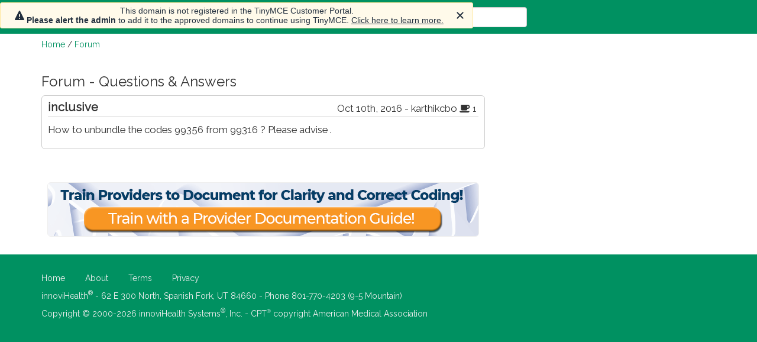

--- FILE ---
content_type: text/html; charset=utf-8
request_url: https://www.google.com/recaptcha/api2/anchor?ar=1&k=6LdOhIsUAAAAAIDa8zz_8icIgV1qy4e9C1RPQK_0&co=aHR0cHM6Ly93d3cuY29kYXBlZGlhLmNvbTo0NDM.&hl=en&v=PoyoqOPhxBO7pBk68S4YbpHZ&size=normal&anchor-ms=20000&execute-ms=30000&cb=rca3ywsggk4t
body_size: 49433
content:
<!DOCTYPE HTML><html dir="ltr" lang="en"><head><meta http-equiv="Content-Type" content="text/html; charset=UTF-8">
<meta http-equiv="X-UA-Compatible" content="IE=edge">
<title>reCAPTCHA</title>
<style type="text/css">
/* cyrillic-ext */
@font-face {
  font-family: 'Roboto';
  font-style: normal;
  font-weight: 400;
  font-stretch: 100%;
  src: url(//fonts.gstatic.com/s/roboto/v48/KFO7CnqEu92Fr1ME7kSn66aGLdTylUAMa3GUBHMdazTgWw.woff2) format('woff2');
  unicode-range: U+0460-052F, U+1C80-1C8A, U+20B4, U+2DE0-2DFF, U+A640-A69F, U+FE2E-FE2F;
}
/* cyrillic */
@font-face {
  font-family: 'Roboto';
  font-style: normal;
  font-weight: 400;
  font-stretch: 100%;
  src: url(//fonts.gstatic.com/s/roboto/v48/KFO7CnqEu92Fr1ME7kSn66aGLdTylUAMa3iUBHMdazTgWw.woff2) format('woff2');
  unicode-range: U+0301, U+0400-045F, U+0490-0491, U+04B0-04B1, U+2116;
}
/* greek-ext */
@font-face {
  font-family: 'Roboto';
  font-style: normal;
  font-weight: 400;
  font-stretch: 100%;
  src: url(//fonts.gstatic.com/s/roboto/v48/KFO7CnqEu92Fr1ME7kSn66aGLdTylUAMa3CUBHMdazTgWw.woff2) format('woff2');
  unicode-range: U+1F00-1FFF;
}
/* greek */
@font-face {
  font-family: 'Roboto';
  font-style: normal;
  font-weight: 400;
  font-stretch: 100%;
  src: url(//fonts.gstatic.com/s/roboto/v48/KFO7CnqEu92Fr1ME7kSn66aGLdTylUAMa3-UBHMdazTgWw.woff2) format('woff2');
  unicode-range: U+0370-0377, U+037A-037F, U+0384-038A, U+038C, U+038E-03A1, U+03A3-03FF;
}
/* math */
@font-face {
  font-family: 'Roboto';
  font-style: normal;
  font-weight: 400;
  font-stretch: 100%;
  src: url(//fonts.gstatic.com/s/roboto/v48/KFO7CnqEu92Fr1ME7kSn66aGLdTylUAMawCUBHMdazTgWw.woff2) format('woff2');
  unicode-range: U+0302-0303, U+0305, U+0307-0308, U+0310, U+0312, U+0315, U+031A, U+0326-0327, U+032C, U+032F-0330, U+0332-0333, U+0338, U+033A, U+0346, U+034D, U+0391-03A1, U+03A3-03A9, U+03B1-03C9, U+03D1, U+03D5-03D6, U+03F0-03F1, U+03F4-03F5, U+2016-2017, U+2034-2038, U+203C, U+2040, U+2043, U+2047, U+2050, U+2057, U+205F, U+2070-2071, U+2074-208E, U+2090-209C, U+20D0-20DC, U+20E1, U+20E5-20EF, U+2100-2112, U+2114-2115, U+2117-2121, U+2123-214F, U+2190, U+2192, U+2194-21AE, U+21B0-21E5, U+21F1-21F2, U+21F4-2211, U+2213-2214, U+2216-22FF, U+2308-230B, U+2310, U+2319, U+231C-2321, U+2336-237A, U+237C, U+2395, U+239B-23B7, U+23D0, U+23DC-23E1, U+2474-2475, U+25AF, U+25B3, U+25B7, U+25BD, U+25C1, U+25CA, U+25CC, U+25FB, U+266D-266F, U+27C0-27FF, U+2900-2AFF, U+2B0E-2B11, U+2B30-2B4C, U+2BFE, U+3030, U+FF5B, U+FF5D, U+1D400-1D7FF, U+1EE00-1EEFF;
}
/* symbols */
@font-face {
  font-family: 'Roboto';
  font-style: normal;
  font-weight: 400;
  font-stretch: 100%;
  src: url(//fonts.gstatic.com/s/roboto/v48/KFO7CnqEu92Fr1ME7kSn66aGLdTylUAMaxKUBHMdazTgWw.woff2) format('woff2');
  unicode-range: U+0001-000C, U+000E-001F, U+007F-009F, U+20DD-20E0, U+20E2-20E4, U+2150-218F, U+2190, U+2192, U+2194-2199, U+21AF, U+21E6-21F0, U+21F3, U+2218-2219, U+2299, U+22C4-22C6, U+2300-243F, U+2440-244A, U+2460-24FF, U+25A0-27BF, U+2800-28FF, U+2921-2922, U+2981, U+29BF, U+29EB, U+2B00-2BFF, U+4DC0-4DFF, U+FFF9-FFFB, U+10140-1018E, U+10190-1019C, U+101A0, U+101D0-101FD, U+102E0-102FB, U+10E60-10E7E, U+1D2C0-1D2D3, U+1D2E0-1D37F, U+1F000-1F0FF, U+1F100-1F1AD, U+1F1E6-1F1FF, U+1F30D-1F30F, U+1F315, U+1F31C, U+1F31E, U+1F320-1F32C, U+1F336, U+1F378, U+1F37D, U+1F382, U+1F393-1F39F, U+1F3A7-1F3A8, U+1F3AC-1F3AF, U+1F3C2, U+1F3C4-1F3C6, U+1F3CA-1F3CE, U+1F3D4-1F3E0, U+1F3ED, U+1F3F1-1F3F3, U+1F3F5-1F3F7, U+1F408, U+1F415, U+1F41F, U+1F426, U+1F43F, U+1F441-1F442, U+1F444, U+1F446-1F449, U+1F44C-1F44E, U+1F453, U+1F46A, U+1F47D, U+1F4A3, U+1F4B0, U+1F4B3, U+1F4B9, U+1F4BB, U+1F4BF, U+1F4C8-1F4CB, U+1F4D6, U+1F4DA, U+1F4DF, U+1F4E3-1F4E6, U+1F4EA-1F4ED, U+1F4F7, U+1F4F9-1F4FB, U+1F4FD-1F4FE, U+1F503, U+1F507-1F50B, U+1F50D, U+1F512-1F513, U+1F53E-1F54A, U+1F54F-1F5FA, U+1F610, U+1F650-1F67F, U+1F687, U+1F68D, U+1F691, U+1F694, U+1F698, U+1F6AD, U+1F6B2, U+1F6B9-1F6BA, U+1F6BC, U+1F6C6-1F6CF, U+1F6D3-1F6D7, U+1F6E0-1F6EA, U+1F6F0-1F6F3, U+1F6F7-1F6FC, U+1F700-1F7FF, U+1F800-1F80B, U+1F810-1F847, U+1F850-1F859, U+1F860-1F887, U+1F890-1F8AD, U+1F8B0-1F8BB, U+1F8C0-1F8C1, U+1F900-1F90B, U+1F93B, U+1F946, U+1F984, U+1F996, U+1F9E9, U+1FA00-1FA6F, U+1FA70-1FA7C, U+1FA80-1FA89, U+1FA8F-1FAC6, U+1FACE-1FADC, U+1FADF-1FAE9, U+1FAF0-1FAF8, U+1FB00-1FBFF;
}
/* vietnamese */
@font-face {
  font-family: 'Roboto';
  font-style: normal;
  font-weight: 400;
  font-stretch: 100%;
  src: url(//fonts.gstatic.com/s/roboto/v48/KFO7CnqEu92Fr1ME7kSn66aGLdTylUAMa3OUBHMdazTgWw.woff2) format('woff2');
  unicode-range: U+0102-0103, U+0110-0111, U+0128-0129, U+0168-0169, U+01A0-01A1, U+01AF-01B0, U+0300-0301, U+0303-0304, U+0308-0309, U+0323, U+0329, U+1EA0-1EF9, U+20AB;
}
/* latin-ext */
@font-face {
  font-family: 'Roboto';
  font-style: normal;
  font-weight: 400;
  font-stretch: 100%;
  src: url(//fonts.gstatic.com/s/roboto/v48/KFO7CnqEu92Fr1ME7kSn66aGLdTylUAMa3KUBHMdazTgWw.woff2) format('woff2');
  unicode-range: U+0100-02BA, U+02BD-02C5, U+02C7-02CC, U+02CE-02D7, U+02DD-02FF, U+0304, U+0308, U+0329, U+1D00-1DBF, U+1E00-1E9F, U+1EF2-1EFF, U+2020, U+20A0-20AB, U+20AD-20C0, U+2113, U+2C60-2C7F, U+A720-A7FF;
}
/* latin */
@font-face {
  font-family: 'Roboto';
  font-style: normal;
  font-weight: 400;
  font-stretch: 100%;
  src: url(//fonts.gstatic.com/s/roboto/v48/KFO7CnqEu92Fr1ME7kSn66aGLdTylUAMa3yUBHMdazQ.woff2) format('woff2');
  unicode-range: U+0000-00FF, U+0131, U+0152-0153, U+02BB-02BC, U+02C6, U+02DA, U+02DC, U+0304, U+0308, U+0329, U+2000-206F, U+20AC, U+2122, U+2191, U+2193, U+2212, U+2215, U+FEFF, U+FFFD;
}
/* cyrillic-ext */
@font-face {
  font-family: 'Roboto';
  font-style: normal;
  font-weight: 500;
  font-stretch: 100%;
  src: url(//fonts.gstatic.com/s/roboto/v48/KFO7CnqEu92Fr1ME7kSn66aGLdTylUAMa3GUBHMdazTgWw.woff2) format('woff2');
  unicode-range: U+0460-052F, U+1C80-1C8A, U+20B4, U+2DE0-2DFF, U+A640-A69F, U+FE2E-FE2F;
}
/* cyrillic */
@font-face {
  font-family: 'Roboto';
  font-style: normal;
  font-weight: 500;
  font-stretch: 100%;
  src: url(//fonts.gstatic.com/s/roboto/v48/KFO7CnqEu92Fr1ME7kSn66aGLdTylUAMa3iUBHMdazTgWw.woff2) format('woff2');
  unicode-range: U+0301, U+0400-045F, U+0490-0491, U+04B0-04B1, U+2116;
}
/* greek-ext */
@font-face {
  font-family: 'Roboto';
  font-style: normal;
  font-weight: 500;
  font-stretch: 100%;
  src: url(//fonts.gstatic.com/s/roboto/v48/KFO7CnqEu92Fr1ME7kSn66aGLdTylUAMa3CUBHMdazTgWw.woff2) format('woff2');
  unicode-range: U+1F00-1FFF;
}
/* greek */
@font-face {
  font-family: 'Roboto';
  font-style: normal;
  font-weight: 500;
  font-stretch: 100%;
  src: url(//fonts.gstatic.com/s/roboto/v48/KFO7CnqEu92Fr1ME7kSn66aGLdTylUAMa3-UBHMdazTgWw.woff2) format('woff2');
  unicode-range: U+0370-0377, U+037A-037F, U+0384-038A, U+038C, U+038E-03A1, U+03A3-03FF;
}
/* math */
@font-face {
  font-family: 'Roboto';
  font-style: normal;
  font-weight: 500;
  font-stretch: 100%;
  src: url(//fonts.gstatic.com/s/roboto/v48/KFO7CnqEu92Fr1ME7kSn66aGLdTylUAMawCUBHMdazTgWw.woff2) format('woff2');
  unicode-range: U+0302-0303, U+0305, U+0307-0308, U+0310, U+0312, U+0315, U+031A, U+0326-0327, U+032C, U+032F-0330, U+0332-0333, U+0338, U+033A, U+0346, U+034D, U+0391-03A1, U+03A3-03A9, U+03B1-03C9, U+03D1, U+03D5-03D6, U+03F0-03F1, U+03F4-03F5, U+2016-2017, U+2034-2038, U+203C, U+2040, U+2043, U+2047, U+2050, U+2057, U+205F, U+2070-2071, U+2074-208E, U+2090-209C, U+20D0-20DC, U+20E1, U+20E5-20EF, U+2100-2112, U+2114-2115, U+2117-2121, U+2123-214F, U+2190, U+2192, U+2194-21AE, U+21B0-21E5, U+21F1-21F2, U+21F4-2211, U+2213-2214, U+2216-22FF, U+2308-230B, U+2310, U+2319, U+231C-2321, U+2336-237A, U+237C, U+2395, U+239B-23B7, U+23D0, U+23DC-23E1, U+2474-2475, U+25AF, U+25B3, U+25B7, U+25BD, U+25C1, U+25CA, U+25CC, U+25FB, U+266D-266F, U+27C0-27FF, U+2900-2AFF, U+2B0E-2B11, U+2B30-2B4C, U+2BFE, U+3030, U+FF5B, U+FF5D, U+1D400-1D7FF, U+1EE00-1EEFF;
}
/* symbols */
@font-face {
  font-family: 'Roboto';
  font-style: normal;
  font-weight: 500;
  font-stretch: 100%;
  src: url(//fonts.gstatic.com/s/roboto/v48/KFO7CnqEu92Fr1ME7kSn66aGLdTylUAMaxKUBHMdazTgWw.woff2) format('woff2');
  unicode-range: U+0001-000C, U+000E-001F, U+007F-009F, U+20DD-20E0, U+20E2-20E4, U+2150-218F, U+2190, U+2192, U+2194-2199, U+21AF, U+21E6-21F0, U+21F3, U+2218-2219, U+2299, U+22C4-22C6, U+2300-243F, U+2440-244A, U+2460-24FF, U+25A0-27BF, U+2800-28FF, U+2921-2922, U+2981, U+29BF, U+29EB, U+2B00-2BFF, U+4DC0-4DFF, U+FFF9-FFFB, U+10140-1018E, U+10190-1019C, U+101A0, U+101D0-101FD, U+102E0-102FB, U+10E60-10E7E, U+1D2C0-1D2D3, U+1D2E0-1D37F, U+1F000-1F0FF, U+1F100-1F1AD, U+1F1E6-1F1FF, U+1F30D-1F30F, U+1F315, U+1F31C, U+1F31E, U+1F320-1F32C, U+1F336, U+1F378, U+1F37D, U+1F382, U+1F393-1F39F, U+1F3A7-1F3A8, U+1F3AC-1F3AF, U+1F3C2, U+1F3C4-1F3C6, U+1F3CA-1F3CE, U+1F3D4-1F3E0, U+1F3ED, U+1F3F1-1F3F3, U+1F3F5-1F3F7, U+1F408, U+1F415, U+1F41F, U+1F426, U+1F43F, U+1F441-1F442, U+1F444, U+1F446-1F449, U+1F44C-1F44E, U+1F453, U+1F46A, U+1F47D, U+1F4A3, U+1F4B0, U+1F4B3, U+1F4B9, U+1F4BB, U+1F4BF, U+1F4C8-1F4CB, U+1F4D6, U+1F4DA, U+1F4DF, U+1F4E3-1F4E6, U+1F4EA-1F4ED, U+1F4F7, U+1F4F9-1F4FB, U+1F4FD-1F4FE, U+1F503, U+1F507-1F50B, U+1F50D, U+1F512-1F513, U+1F53E-1F54A, U+1F54F-1F5FA, U+1F610, U+1F650-1F67F, U+1F687, U+1F68D, U+1F691, U+1F694, U+1F698, U+1F6AD, U+1F6B2, U+1F6B9-1F6BA, U+1F6BC, U+1F6C6-1F6CF, U+1F6D3-1F6D7, U+1F6E0-1F6EA, U+1F6F0-1F6F3, U+1F6F7-1F6FC, U+1F700-1F7FF, U+1F800-1F80B, U+1F810-1F847, U+1F850-1F859, U+1F860-1F887, U+1F890-1F8AD, U+1F8B0-1F8BB, U+1F8C0-1F8C1, U+1F900-1F90B, U+1F93B, U+1F946, U+1F984, U+1F996, U+1F9E9, U+1FA00-1FA6F, U+1FA70-1FA7C, U+1FA80-1FA89, U+1FA8F-1FAC6, U+1FACE-1FADC, U+1FADF-1FAE9, U+1FAF0-1FAF8, U+1FB00-1FBFF;
}
/* vietnamese */
@font-face {
  font-family: 'Roboto';
  font-style: normal;
  font-weight: 500;
  font-stretch: 100%;
  src: url(//fonts.gstatic.com/s/roboto/v48/KFO7CnqEu92Fr1ME7kSn66aGLdTylUAMa3OUBHMdazTgWw.woff2) format('woff2');
  unicode-range: U+0102-0103, U+0110-0111, U+0128-0129, U+0168-0169, U+01A0-01A1, U+01AF-01B0, U+0300-0301, U+0303-0304, U+0308-0309, U+0323, U+0329, U+1EA0-1EF9, U+20AB;
}
/* latin-ext */
@font-face {
  font-family: 'Roboto';
  font-style: normal;
  font-weight: 500;
  font-stretch: 100%;
  src: url(//fonts.gstatic.com/s/roboto/v48/KFO7CnqEu92Fr1ME7kSn66aGLdTylUAMa3KUBHMdazTgWw.woff2) format('woff2');
  unicode-range: U+0100-02BA, U+02BD-02C5, U+02C7-02CC, U+02CE-02D7, U+02DD-02FF, U+0304, U+0308, U+0329, U+1D00-1DBF, U+1E00-1E9F, U+1EF2-1EFF, U+2020, U+20A0-20AB, U+20AD-20C0, U+2113, U+2C60-2C7F, U+A720-A7FF;
}
/* latin */
@font-face {
  font-family: 'Roboto';
  font-style: normal;
  font-weight: 500;
  font-stretch: 100%;
  src: url(//fonts.gstatic.com/s/roboto/v48/KFO7CnqEu92Fr1ME7kSn66aGLdTylUAMa3yUBHMdazQ.woff2) format('woff2');
  unicode-range: U+0000-00FF, U+0131, U+0152-0153, U+02BB-02BC, U+02C6, U+02DA, U+02DC, U+0304, U+0308, U+0329, U+2000-206F, U+20AC, U+2122, U+2191, U+2193, U+2212, U+2215, U+FEFF, U+FFFD;
}
/* cyrillic-ext */
@font-face {
  font-family: 'Roboto';
  font-style: normal;
  font-weight: 900;
  font-stretch: 100%;
  src: url(//fonts.gstatic.com/s/roboto/v48/KFO7CnqEu92Fr1ME7kSn66aGLdTylUAMa3GUBHMdazTgWw.woff2) format('woff2');
  unicode-range: U+0460-052F, U+1C80-1C8A, U+20B4, U+2DE0-2DFF, U+A640-A69F, U+FE2E-FE2F;
}
/* cyrillic */
@font-face {
  font-family: 'Roboto';
  font-style: normal;
  font-weight: 900;
  font-stretch: 100%;
  src: url(//fonts.gstatic.com/s/roboto/v48/KFO7CnqEu92Fr1ME7kSn66aGLdTylUAMa3iUBHMdazTgWw.woff2) format('woff2');
  unicode-range: U+0301, U+0400-045F, U+0490-0491, U+04B0-04B1, U+2116;
}
/* greek-ext */
@font-face {
  font-family: 'Roboto';
  font-style: normal;
  font-weight: 900;
  font-stretch: 100%;
  src: url(//fonts.gstatic.com/s/roboto/v48/KFO7CnqEu92Fr1ME7kSn66aGLdTylUAMa3CUBHMdazTgWw.woff2) format('woff2');
  unicode-range: U+1F00-1FFF;
}
/* greek */
@font-face {
  font-family: 'Roboto';
  font-style: normal;
  font-weight: 900;
  font-stretch: 100%;
  src: url(//fonts.gstatic.com/s/roboto/v48/KFO7CnqEu92Fr1ME7kSn66aGLdTylUAMa3-UBHMdazTgWw.woff2) format('woff2');
  unicode-range: U+0370-0377, U+037A-037F, U+0384-038A, U+038C, U+038E-03A1, U+03A3-03FF;
}
/* math */
@font-face {
  font-family: 'Roboto';
  font-style: normal;
  font-weight: 900;
  font-stretch: 100%;
  src: url(//fonts.gstatic.com/s/roboto/v48/KFO7CnqEu92Fr1ME7kSn66aGLdTylUAMawCUBHMdazTgWw.woff2) format('woff2');
  unicode-range: U+0302-0303, U+0305, U+0307-0308, U+0310, U+0312, U+0315, U+031A, U+0326-0327, U+032C, U+032F-0330, U+0332-0333, U+0338, U+033A, U+0346, U+034D, U+0391-03A1, U+03A3-03A9, U+03B1-03C9, U+03D1, U+03D5-03D6, U+03F0-03F1, U+03F4-03F5, U+2016-2017, U+2034-2038, U+203C, U+2040, U+2043, U+2047, U+2050, U+2057, U+205F, U+2070-2071, U+2074-208E, U+2090-209C, U+20D0-20DC, U+20E1, U+20E5-20EF, U+2100-2112, U+2114-2115, U+2117-2121, U+2123-214F, U+2190, U+2192, U+2194-21AE, U+21B0-21E5, U+21F1-21F2, U+21F4-2211, U+2213-2214, U+2216-22FF, U+2308-230B, U+2310, U+2319, U+231C-2321, U+2336-237A, U+237C, U+2395, U+239B-23B7, U+23D0, U+23DC-23E1, U+2474-2475, U+25AF, U+25B3, U+25B7, U+25BD, U+25C1, U+25CA, U+25CC, U+25FB, U+266D-266F, U+27C0-27FF, U+2900-2AFF, U+2B0E-2B11, U+2B30-2B4C, U+2BFE, U+3030, U+FF5B, U+FF5D, U+1D400-1D7FF, U+1EE00-1EEFF;
}
/* symbols */
@font-face {
  font-family: 'Roboto';
  font-style: normal;
  font-weight: 900;
  font-stretch: 100%;
  src: url(//fonts.gstatic.com/s/roboto/v48/KFO7CnqEu92Fr1ME7kSn66aGLdTylUAMaxKUBHMdazTgWw.woff2) format('woff2');
  unicode-range: U+0001-000C, U+000E-001F, U+007F-009F, U+20DD-20E0, U+20E2-20E4, U+2150-218F, U+2190, U+2192, U+2194-2199, U+21AF, U+21E6-21F0, U+21F3, U+2218-2219, U+2299, U+22C4-22C6, U+2300-243F, U+2440-244A, U+2460-24FF, U+25A0-27BF, U+2800-28FF, U+2921-2922, U+2981, U+29BF, U+29EB, U+2B00-2BFF, U+4DC0-4DFF, U+FFF9-FFFB, U+10140-1018E, U+10190-1019C, U+101A0, U+101D0-101FD, U+102E0-102FB, U+10E60-10E7E, U+1D2C0-1D2D3, U+1D2E0-1D37F, U+1F000-1F0FF, U+1F100-1F1AD, U+1F1E6-1F1FF, U+1F30D-1F30F, U+1F315, U+1F31C, U+1F31E, U+1F320-1F32C, U+1F336, U+1F378, U+1F37D, U+1F382, U+1F393-1F39F, U+1F3A7-1F3A8, U+1F3AC-1F3AF, U+1F3C2, U+1F3C4-1F3C6, U+1F3CA-1F3CE, U+1F3D4-1F3E0, U+1F3ED, U+1F3F1-1F3F3, U+1F3F5-1F3F7, U+1F408, U+1F415, U+1F41F, U+1F426, U+1F43F, U+1F441-1F442, U+1F444, U+1F446-1F449, U+1F44C-1F44E, U+1F453, U+1F46A, U+1F47D, U+1F4A3, U+1F4B0, U+1F4B3, U+1F4B9, U+1F4BB, U+1F4BF, U+1F4C8-1F4CB, U+1F4D6, U+1F4DA, U+1F4DF, U+1F4E3-1F4E6, U+1F4EA-1F4ED, U+1F4F7, U+1F4F9-1F4FB, U+1F4FD-1F4FE, U+1F503, U+1F507-1F50B, U+1F50D, U+1F512-1F513, U+1F53E-1F54A, U+1F54F-1F5FA, U+1F610, U+1F650-1F67F, U+1F687, U+1F68D, U+1F691, U+1F694, U+1F698, U+1F6AD, U+1F6B2, U+1F6B9-1F6BA, U+1F6BC, U+1F6C6-1F6CF, U+1F6D3-1F6D7, U+1F6E0-1F6EA, U+1F6F0-1F6F3, U+1F6F7-1F6FC, U+1F700-1F7FF, U+1F800-1F80B, U+1F810-1F847, U+1F850-1F859, U+1F860-1F887, U+1F890-1F8AD, U+1F8B0-1F8BB, U+1F8C0-1F8C1, U+1F900-1F90B, U+1F93B, U+1F946, U+1F984, U+1F996, U+1F9E9, U+1FA00-1FA6F, U+1FA70-1FA7C, U+1FA80-1FA89, U+1FA8F-1FAC6, U+1FACE-1FADC, U+1FADF-1FAE9, U+1FAF0-1FAF8, U+1FB00-1FBFF;
}
/* vietnamese */
@font-face {
  font-family: 'Roboto';
  font-style: normal;
  font-weight: 900;
  font-stretch: 100%;
  src: url(//fonts.gstatic.com/s/roboto/v48/KFO7CnqEu92Fr1ME7kSn66aGLdTylUAMa3OUBHMdazTgWw.woff2) format('woff2');
  unicode-range: U+0102-0103, U+0110-0111, U+0128-0129, U+0168-0169, U+01A0-01A1, U+01AF-01B0, U+0300-0301, U+0303-0304, U+0308-0309, U+0323, U+0329, U+1EA0-1EF9, U+20AB;
}
/* latin-ext */
@font-face {
  font-family: 'Roboto';
  font-style: normal;
  font-weight: 900;
  font-stretch: 100%;
  src: url(//fonts.gstatic.com/s/roboto/v48/KFO7CnqEu92Fr1ME7kSn66aGLdTylUAMa3KUBHMdazTgWw.woff2) format('woff2');
  unicode-range: U+0100-02BA, U+02BD-02C5, U+02C7-02CC, U+02CE-02D7, U+02DD-02FF, U+0304, U+0308, U+0329, U+1D00-1DBF, U+1E00-1E9F, U+1EF2-1EFF, U+2020, U+20A0-20AB, U+20AD-20C0, U+2113, U+2C60-2C7F, U+A720-A7FF;
}
/* latin */
@font-face {
  font-family: 'Roboto';
  font-style: normal;
  font-weight: 900;
  font-stretch: 100%;
  src: url(//fonts.gstatic.com/s/roboto/v48/KFO7CnqEu92Fr1ME7kSn66aGLdTylUAMa3yUBHMdazQ.woff2) format('woff2');
  unicode-range: U+0000-00FF, U+0131, U+0152-0153, U+02BB-02BC, U+02C6, U+02DA, U+02DC, U+0304, U+0308, U+0329, U+2000-206F, U+20AC, U+2122, U+2191, U+2193, U+2212, U+2215, U+FEFF, U+FFFD;
}

</style>
<link rel="stylesheet" type="text/css" href="https://www.gstatic.com/recaptcha/releases/PoyoqOPhxBO7pBk68S4YbpHZ/styles__ltr.css">
<script nonce="1YBnW7ba_9sAJHFesthEXw" type="text/javascript">window['__recaptcha_api'] = 'https://www.google.com/recaptcha/api2/';</script>
<script type="text/javascript" src="https://www.gstatic.com/recaptcha/releases/PoyoqOPhxBO7pBk68S4YbpHZ/recaptcha__en.js" nonce="1YBnW7ba_9sAJHFesthEXw">
      
    </script></head>
<body><div id="rc-anchor-alert" class="rc-anchor-alert"></div>
<input type="hidden" id="recaptcha-token" value="[base64]">
<script type="text/javascript" nonce="1YBnW7ba_9sAJHFesthEXw">
      recaptcha.anchor.Main.init("[\x22ainput\x22,[\x22bgdata\x22,\x22\x22,\[base64]/[base64]/[base64]/[base64]/cjw8ejpyPj4+eil9Y2F0Y2gobCl7dGhyb3cgbDt9fSxIPWZ1bmN0aW9uKHcsdCx6KXtpZih3PT0xOTR8fHc9PTIwOCl0LnZbd10/dC52W3ddLmNvbmNhdCh6KTp0LnZbd109b2Yoeix0KTtlbHNle2lmKHQuYkImJnchPTMxNylyZXR1cm47dz09NjZ8fHc9PTEyMnx8dz09NDcwfHx3PT00NHx8dz09NDE2fHx3PT0zOTd8fHc9PTQyMXx8dz09Njh8fHc9PTcwfHx3PT0xODQ/[base64]/[base64]/[base64]/bmV3IGRbVl0oSlswXSk6cD09Mj9uZXcgZFtWXShKWzBdLEpbMV0pOnA9PTM/bmV3IGRbVl0oSlswXSxKWzFdLEpbMl0pOnA9PTQ/[base64]/[base64]/[base64]/[base64]\x22,\[base64]\\u003d\x22,\x22wrHDmUQ0w48UBMK5Vl4KH8OOw5Q0wrldbg9APcObw487f8KZYsKBS8OmeC3ChcOzw7F0w5bDqsOBw6HDi8OkVC7DqcKNNsOwIsKRHXPDojPDrMOsw6fCicOrw4tewqDDpMOTw5TCvMO/UnRoCcK7wr5ww5XCj15AZmnDgF0XRMOsw6zDqMOWw6k3RMKQAMOccMKWw4PCihhAF8OMw5XDvGLDp8OTTisEwr3DoTE/A8OiW1DCr8Kzw6UrwpJFwrjDvAFDw6XDr8O3w7TDnFJywp/Ds8OlGGhzwpfCoMKaY8KwwpBZR2Rnw5EWwpTDi3sIwpnCmiNVeiLDuxHChzvDj8KtBsOswpcGdzjChSXDmB/CiCzDp0U2wqZxwr5Fw6PCnj7DmhrCp8Okb0vCjGvDucKQIcKcNj1uC27Dj10uwoXChcKAw7rCnsOdwpDDtTfCsUbDkn7DsAPDksKAfMKMwoomwop3aW9TwoTClm96w5wyCmhiw5JhOsKhDATCnXpQwq0JXsKhJ8KdwroBw6/[base64]/DoMOGw4DDvQRgacO3VizDlcOfw7Iew7zDtMOXFMKYaRHDtxHClmdXw73Ch8K5w75VO2c0IsONE3jCqcOywoDDkmRnQcOYUCzDpllbw6/CuMKacRDDm1pFw4LCmgXChCRkGVHChjMHBw8tCcKUw6XDpjfDi8Kef04YwqpvworCp0UlJMKdNg/DqjUVw4/CikkUTsOyw4HCkSpdbjvCjMKMSDk2VhnCsGtqwrlbw5k0YlVlw6A5LMOKWcK/Nw0cEFVtw4zDosKlcmjDuCgkczTCrV9YX8KsN8Kzw5BkVHB2w4Anw6vCnTLCkcK5wrB0VF3DnMKMd2DCnQ0Aw4toHDVSFipUwpTDm8OVw57CvsKKw6rDrFvChFJyMcOkwpNVW8KPPnzCv3t9wo/CpsKPwovDu8Okw6zDgA/ClR/[base64]/[base64]/w5HDiMOPw7PDt8KHwrE3RMKyWcOawrVSw57DhTvCmcK+w53CnHDDjVF1GRrDtsKOw7pSw5HDj2TCr8OKX8KnN8K/[base64]/CusKQK8KMLB4tw4LDgcK5wrDCsx1Mw7fChsKcw44POcOEN8OXDsO9fwFSScOtw7jCo34KW8OrVl01WAnCrWbDmcK4Pk1Bw5vDs1J0wrROKA3DlgZSwrvDiCzCk2oSSk5ow7LCkXxWa8OcwocnwpDDjAgDw47CpQBce8OlZcK9IcOSMcObRGDDogNQw7/CoRbDujtlFMKZw70ZwrLDiMO1YcO+LlDDkcOwQMOQXsKAw7vDgMKSGDtVSMOfw5bCk3DCsXwkwqEdYcKUwrjCh8O/MB0GWsO7w6jDnGI6ZMKDw5zCpUPDisOsw7hvWlBhwoXDv1rCnsOqw7AJwqTDtcKYwpfDpntwVEDCp8K8dsKvwonCqsKMwoU4w7zCusKYCVjDpsKqdhjCkcK7ZA/ChCfCu8O0VBrClGjDosKgw41fP8OBfcKvBMKAODfDisO/SMOmN8OLScKVwqLDo8KbdC1/w73CqcOMKHLCiMONRsKUL8Olw6t9wpl+LMKpw4XDgcKze8OXIXDCh0/DpcKwwpAYwq0Bw5xfwp7Dq1bCtU/DniHCjjfDqsOrecOvwqbCksOQwqvDucO1w5DDk1wUCsOmeHfCrg4rw4HCvWBXw5tTPFHCihrCnWjChMOEe8OGVMOyXcO6bQFcGS5rwrV9MsKWw4XCqloEwosew6TDtsK5SMK7woF7w5/DkyvCmBQHCQfDp3PChws8w7l6w6B3WkXCjcKhw7PCtMKiwpQWw6rCocKNw4FCwrlfVsO+MMOYC8KBO8Oyw67CnMOuwojDucOXDR0mDBdvw6HDq8KrBQjDmmVNMsOSBsOXw7zChcKOPcOJdMKOwpHCu8Oyw4XDk8KPBx9Kw6pqwpICKsO8G8OmbsOiw4JEOMKZAU/DpnHCgcKiw7UoU1zDoBDDjcKBbsOofsOWM8Oew4VzAcKBbx1+Yw7DrSDDvsK9w6xyMkjDmTRPaz1CcSkfE8OMwo/CncOUaMONZUk9EWDCt8ODUcO1RsKkwpMfHcOQw61hB8KKw4o1LysqOEghe3k2ZsO/M1vCk1rCsC0yw4JFwpPCpMOHDGoZw4peQ8KTwojClsOcw5fCnMOcw5HDtcOOAsOVwoU+wprCpGTDs8KbS8O8AMOgFCbDtVRnw5c5WMOpwp/[base64]/CiB7DksOTVlbCrm7CrWUyw7bDjMKCw4tdQ8Ozw6DDmgIZw4PCk8OVwoYNw5jDt1ZjHcOcXy3Dt8KNAsO5w5cUw6duPlfDo8KoIwTDvH0Rw7VtRsOowqDDjTDCg8K3woJxw53DvzwWwo4nw63DkwnDhVDDhcKew6/Dow/[base64]/DmA9qQA4twpZqMcK2PUJewq/CoXsvHTLDrsOhbMOpwp54w7jCgcOOK8Oew4DCrMKtWAzDlcKqSMOqw5/DnnFNwp0Yw7vDgsKRXngnwoTCujsgwp/DoWXCgm4FaXbCvcKMw5HDrBJLw6fChcKMBElUw7TDtS12wrTDoExbw6TDgsK4dcOCw7xEw4gnc8OeEj3DjsKqZMOiRDHCok1MSzFsAEDChVFgNyvDtsKYVA9iw7Jhw6RWWllvBMOnw6TDu2/Cl8O/ORjDu8KpKEYgwpVSwps0UMKpXsKlwroDwqPCmcOiw4BFwoBuwrI/RDHDhUrClMKxBmRxw4bCjjzDnMKewpJMC8OOw5fCrGwqfMKREFfCpsKBUMOrw6YMw5Vcw61Qw4UgEcOebSE6w61Mw6bCqcOlYGkvwofCmEsADsKRw6bCjcORw54rV2PCqMKBfcOaBxHDpi7DsUfCh8KRNSrDrgzCjmjDucKcwqTClFsZIlsibwZZf8O9RMKjw5/CpHXDvRY7w6DCmDxOGFbCggzDisKAwrvCnFkfe8ODwq8Pw4dOwo/DoMKbw6wiRcOxJTg0woNTw6rCjcK9WTUtIwQew4pBwoUvwoLCg3TCg8KdwpAJCMKBwojComXCnE7Dh8K8QAvDrD5lBWzCgsKgQyUDQxnDs8O/SxUhZ8K5w6MNMsOXw6vCqDDDvlFZw79+YBpgw6cMe3/DhFDCgQbDvcOgw4HCmggXK1/CoH0ow67CmMOBU3gQQEbDtD4hT8KcwoXCqG/CrCfCr8OzwqPDtyjCpB3CmcOrwqPCocK1VMOlwr53NTY8dkfCs3bCqUZdw6nDpMOsVyA2F8Kcwq3CmFrDojJdw6/DrmluYMKuWVnCnibCj8KdL8OeHDbDhMO4UsKmI8KBw7TDsCYrJSnDtScZwr5jwonDgcKhbMKQHcKbEMOqw5LDnMKCwp9Cw7BWw5PDhjXDjgALIxRHw4g1woTCnR9fDUcKW3w4woFuKmFPSMKEwq/CrTHCuDwnL8O/w5pCw5ElwrfDhMOUw4xODGDCt8KtL1HDjnIBwrANwp3CjcKXIMKqw7Auw7nCqVRQXMOYw7zDjUnDtzbDmMK6w65LwolOKmxCwrjDmsKDw7PCri9rw6rDv8KzwotrQktJwozDphfCkCJww4PDuh/DjDpzw6HDry7DnGkuw7/[base64]/wqXDg8OBZQHChAIswoPCpMOeP8OZfFcxw6HCpTh4C3cMw4gzw4YGa8OTUMKcOgfCj8KnVCTClsOOCFDChsO6FCAIEy8fIcORw549AlUhwqFWMSvCqXguFCdqT1EVdSTDh8O+wrrCosONXsO6IkPDozXDmsKHZsKgw4nDijsMBj4Mw6/[base64]/LcO/w5wVBVo2wqPCiMKeGWnDlmoWTxB8V8KuQMOfwrjDhMOLwrIQL8OiwrbDlcKAwpY6MU43S8Oow7tjZMOxNQHCpQDDpH1PZMKnw4fDgE8pfmcIwoLDr0YXw63DvX80LFEQKMOXe3dfw43ChU/CicKHW8KDw5zCk0lDwqdHVkoqdwDDuMK/w6F6wpjCksKfA1YWdcOadV3CiTXDsMKbPUdRFl7Dm8KpJD5MciQvw5gcw7rDnw3DjsOdDcOhaFDCr8OIOzTDq8OcAhkTw6rCvlrDrMOiw4/Dn8KkwrUQw7XCjcOzSgLCm3TCimJEwqsywp/[base64]/[base64]/ChDnDq3Uww6pRWTTClMOJIULDh8KofQrCk8KNw5BiCWUMcgwlXj7DncOUwr3CoV7CmcKKasO/wqhnwqoGfcKMwohYwovDhcObBcKNw4VVwr1MecO6NcOpw7whAMKZJMO2wohVwqohbC5hQUoldMORwqDDlC7Cm0U/CmPDvsKAwozClMOcwrHDncKEIAMlw4MRH8OBLmnDgMKHw6duw4jCu8OAHsO1w5LCsmgjw6bCsMOzw586FgI6w5fDp8KsPVs/aGnDgsOvwrHDjQ9aAsKxwrbDhcOQwrfCrcObHAbDtTvDicOdEcOXwrhYam8GR0bDvnpSw6zDjjBfL8OmwrTClMKNdTVBw7E/[base64]/ZG7Cn1HDkhArwp4FwqbCisK4flzDvMOtKVDDnsOBX8KhWT7CiSZrw45DwqrCiRYVOsOUGjIowpUja8OcwpLDjx/Cg0PDsRPCg8OMwo/DlcOFWsODLXgCw5xXJk9mRMOiYFPCqMKzCcKuw60cFz/Cjg4kRgHCjsKnw4AbZ8KRZgRRw6IKwpgTwq9yw4/[base64]/DomzCo8OiFsK2Cjx2wqPDpSfDii8icW/CojrDtsOqw6TDoMKFHlJswpnDt8KWb1fCj8Omw5Bbw7dic8K/NcKNCsOxw5V9QcO4wq5Tw7PDmVl9UzBmIcK6w4ZiEsOYQyQMA0QDcMKjacOnwr8Dw5UewqFtJsOiOMKGFMOsdWXDuzRPw6gbw53CtsKbFCR3b8O8wqgyAXPDkFzCnCzDnjhNDC/CrSQ/[base64]/YMOObSR6w5snwpJlJ8OIw5trw6XCshvCp8OQMMO4F1s9NUQrd8Ojw4kTT8Ouwp0DwpYYakQswr3DgW9Aw4nDkEfDvMK+Q8KtwpFPTcKmA8OtesOdwqbDhV8+wpXCvMOfwoRow5bCk8O1wpPDt3TCpMKkw5kQEWnDusKNZ0V/B8Kew60Dw5URQzJ4woIxwrxoA23DtQ0gYcKLK8KkDsKiw5oCwokHwr/DuztvRjTCrEEVw7UuLyZpbcKZw6TCvHQRZEbDulrDpcOlYMOzw7rDucKnVRQLSjhUWUjDr3vCqQbDjgsnw4Fqw6lywqt+ZgYyAcOrcAYkw5JoOhXCoMO2JWnCqsOKZsKRNcO2w4/[base64]/CpcKOPkvDtjk9RxnDgC3DvMK7wojCrgDClsKaw5TCs27CrR3DolwlEMKwTkM1HkPCkBxUd0MdwrXCo8OiMlxCThPCgsOuwrovDQwfSwTCtsOXwrXDpsKww6rClwjDuMOvw6rCr1J0wqDDp8O5wofCjsK0V2DDpMK9w51pw6Esw4fDuMO/w48ow7JqHi9+OMOXGRfDgCzCpMOpc8OiaMOqw7rDtcK/NsOJw60fIMOkBR/CtTEOwpE/dMOEAcKZMVYJw4UBOMKrF23DjsKIWAfDn8KlB8OOW3HCon5wABfChBnCpUlABcOGRE1Hw7bDqg3CjMOFwq8jw71nwq3DqcOUw4V8MEbDpsKJwoTDvWjCjsKDW8KYw6rDtXjCjVjDvcOHw7nDkARnMcKhJCXCrl/DmsO3w4fCoTpkbQ7CqH/Dq8OtDMKfwr/CoAbCo2fCqxVLw5LCucKQZHbCoiE/OzPDgcOmTMO1MXTDoB3Dj8KHWMKMLsO3w5HCtH0Iw43DpMKZEDEcw7DDhRDDtElcwqcZwpLDqDJVNT/Duy7CkFtpMXzDpFLDrl3CtnTDggMGRDZJfxnDtQkGTGwGw4AVcsOHQQo0RU/Crh9NwrwIRcOyKMKnR2ZINMOYw4XCtD13UMKaQsONMcOCw78awrlUw7bCoHMEwpd8wqjDvSHDvsOxCHnCiF0gw5rCk8Ohw40Yw6w/[base64]/[base64]/w7TCtMO6FsO0WE9bwqXDssKCw63Dm8OwwoYZw7nDksO2P8Ogw6fCr8K8Ngwqw6TCiWzCgQ7CpEHCoTDChXTCgywOUXg/wrdJwoDCsk9lwqHDu8OpwpTDtMOywqYxwqxgNMOtwoQMdnNywqU4C8O9wpQ4w5QaWkcIw4YBYArCvcK5ZydTw73CpC3DusKawrnCpsKuwpPDpMKgBcKkQMKWwqo+OxhfNyXCv8KTQsO/d8KrC8KAwozDgAbCribDl0x6V0siWsK0AnXDtwLDgErDqMObMcObPcO9wqsacFHDpcO8w6fDp8KBHMKuwrZIw6vDlkjCp1xPN3Zmwq3DrcOYw4DCtcKLwrMww4ZuD8KyOVjCu8Oqw5I0wq3CiFnCh11hw7TDnGMZa8K/w7DCt0ZDwoEiE8Kjw5dyfC12JwpjYcK2SWc1SsOdwoAMQltBw4JIworDlcKqSsOaw6zDqxXDtsKHCcKvwoURaMKRw6oUwpATUcOUecO/[base64]/CtMKOFcKuLE7DvMOhMcOnwpTDlkFUwpbCjcOMfMKST8OmwqDCogRLXQHDvT/CtTVbw7UbwofCusKLFcKJesKcwoIVN2Vww6vChMKFw7nDusOHwr8nGjZtLMOuBcOHwpNCQQ1Swoh9w6PCgcO0w65rw4PDmDNbw4/Ck39JwpTDv8OFJSXDtMOswqEQw7TDlQ7CpkLDu8Kjw5Vxwq/ChGDDk8OSw5hUDMOWdy/DuMK3w5IZEsK2F8O7wptcwrd/OcO+w5Q0w4QAFUjCjDUTwqFWdjrCmk9IOB/DnC/[base64]/DlT4tTcKyUSlcd8KwScOnwosjw65wwr/CnMKqwqHCg1wzwp/DgQ1uF8O/w7s4UMK5BUEFeMOkw6bDlsOSworCsV3CpMKQwozDqEbDrl3DtAfDrMKTLG/DtRXDjFLDnho8wrh+w541wo3DrB1EwqDCrz8Mw4XDqyTDkE/DhUHDksKkw64Nw7nDssKlHD/CilTDvUR0HFbCu8Ovw63CjcOaBcKpwqkgwpbDqxUFw7vCklpzY8KKw4fCqcOgOMKawoQswqjDjcO+YMK1wpLCo3XCs8OXImRiGgppw4zDr0bClMK8w64rw5vCtMOwwpXCgcKaw7M1Ogw2wr4YwpxIWyYkcMOxNBLCtkpySMOgw7tKw65kw57Cmj/[base64]/CgWkHPsO/FV3CvHsfwo/Dp8OHacKzw77DrmDCpcK3wrMQwp1gVMKHw7nDksOew41uw7vDlcKkwo7DrCHCgT7CtE/CgMKhw5bDjUfDk8ONwobDnMK6OF8Sw6JSwqNZa8OFNBfDk8KMJzPCs8OUdGXCgRDCu8OsWcOHO3gVwrvDqXQWw6YowocywrPDrSLDtsK4OcKbw6c3FycRMsKSXMKFGzfCmSVtwrQcO1BFw4nCmsKJS2XCpnDCmcKeAk/Dp8OrRRVlG8K9w5bCmRp4w5nDh8OZwp7Ctkl2XsOpezYGcxo3w6MsYwdkVMKqwp5DPHBoTWzDncKvw5PCpMK8w7lcVw9ww5HCoQzCoDfDv8KPwqwVHsOfJVRCwp5tEMK9w5srOsOTwo4FwpnDnA/CucOcHcKBSMKnPMORecKjSMKhwqkwO1HDi2TCql9SwrVqwpAJElUjGcKaPsOLNMKUeMO9YMOXwqfChUnChMKgwr0aa8OnNsOIwoQIAsKuacO5wpvDjBsuwr8QETnDnsOSYMOWCsOQwrFZw6TCocOoMQBbesKrKsObVMKlAChaH8K1w6nCuRHDpsO/wq1yTMKmAWhpN8O2wrjDgcObCMOww4g8V8OMw5MEfUfDj0LDuMOUwr5JesKHw4c2LQB7w6ARNcOGX8OKw5AOf8KUEDoTwr/Cq8KHw75aw5DDhsKSJG3CpWLClU0OKcKmw6Ejwo3Ck0I+VEZqNngAwqMcK2VdfMOkJQtBT2fCqMKjDMKtwp/DisOHw5HDkwASMsKmwoXDkT9vEcOywox3OXXCogZXIGMZw7DDmsOXwqrDhVLDkQJfZsKyAVdewqzCtF17woDDkTLCl1lFwr7Cry8TLn7DkW5wwoXDpG7ClsOiwqgGSMKYwqx/PinDiR7DumVFHsOvw548BMKqWwo8GghUNEbCgkBMGMOcM8Ozw7IoDk1Xwrg8wr/DpiV4CcOfLcK5fSjDjTRPfcOvw47CmsOiKcKLw5R9w4DDkCIaIEo1E8OPY1zCvsK6w6IEPMO4wpQyCF03w7XDl8ORwo/Cq8KuK8Kpw7EJUMK3wqzDmEnDv8KDHcK8w4stw7/[base64]/VMKhMGF0wrnDul/[base64]/CkMKXA8KawqLCp8OJXmVoTcK2w7jDo8Klw7nCtcK2MXnDlMOPw7HChxDCpg/[base64]/[base64]/BgjDnDTDryjDoAXCukVEw6EzR27ChWLCv1o2JsKRw4zDl8KAEBjDt0tmw7zDjMOmwrBaIHzDqcKZX8KNIcOPwoBlBQvCksKubkPDgcKqHHBKTMOxwoTCshXCisOTw67Cmj3CvT8Bw5fChcK1TcKCw4/Cu8Kgw6/[base64]/Dt8KHw77DlDM9w5bCgcONZ8KewqHCicOMw6p+YDEuHsO3cMO6NCMCwo0EI8OSwrbCtTcMHQ/Cu8K3wqxnFsKHYxnDhcK0C1pWwpRtw4rDoHXCknFsMgvClcKOE8KKwr0kSARiOQY/bcKAwrtTH8OfMcOdXBFFw6jDk8KewqgaHFnCsR/Cp8K4NyVMRcKwSijDhWTDrn5YdGI/w47Dt8O+wo/CjnPDpsOywpMrLcKfw57ClUTCg8KObMKFw5k3GMKMwqnDtlDDvUHCrcKxwrLDnRDDrcK1ZsOlw6nCiE0AFsKswoJQb8OBbjZqR8OqwqolwqBMw47Dm2dYwqHDnW9gYng5D8KoADUHBVnDvkcMbhQWGDIReBnCgCjCoEvCj23CkcKUb0XDuGfDqy5KwpDDnVpQwrMhwp/Do2vDrwxWdkDDu2gSw5LCmVfDncOnZUPDgmpcw6hKNl/ClcKrw7BXw77CihhzD1oqw5orVcOADl/[base64]/[base64]/CvgVVw6MCE8Orwp/[base64]/O8K7w5hfw7sDAcKEw5jCqkvCgTXCpcOXw4HCrsOpaw/DnizCshFLwqwCwptENBIVw7DDpcKZekB2fcOhwrRxK1gDwrdJBT/ChgVMcMOAwqEXwpdjP8OsVsK7fzcTw6zDgDYMNFQzA8O2wrouU8KcwovDpUcJw7zClcOxw40Qw5NhwrnCosKCwrfCqMOcPmrDs8K3wotkwr8EwrNzwrZ/esKTSsKxw79Tw5BBPgPCojzCkMK5d8KjXismw6sNaMKSDxnCqA9QY8OvGsO2TMOLRcKrwp/DisKbwrTCiMKeBcO7S8Omw7XCs3I6wr7DsR3DicKTEHvCvA9YMMOyeMKbwoLDvHZVQ8K9K8Oawql/[base64]/w7hqw4FSw4PDtj3CnMKow4LCj8Kzwr/[base64]/HMOqw44sw4HDiDbDpAXDsy9HKUMsdcKUwqjDgcKRTnnDksKCEcOYL8O/wo7DhTgrbzJwwovDmcO5wqFzw6/ClGDCghfCgHkmwqzDsUPCiBjCvWsvw6cwBV1wwqDDhjXCiMK9w6LClnbCl8O8AMO3QMOnw6YqREwsw4xuwrI4axLDh3bCigzDrTHCrQvCgMKKd8O2w5Usw43DoBvDuMOhwoB/worCvcOaCncTUsOIMcKcwoI+wqAJw547N1HCkS7DlsOIfi/[base64]/wojDmcKTw4LCg8OqByvCqcK/[base64]/BcKHCsOQS8KEwoM0E8OtV8OUwrrDqhzCucO/Nl3Cj8OGw5hhwqNAUVpcS3XDp2RMwqbCoMONfAAKwonCgwjDkAk7ScKmf2p0ezY+MMK1elA7IcObKMOGRULDhsOLdlHDmMKtwr5Sfg/Cn8KywrPDuWnDg3rCvlRJw7vCrsKAMcObf8KIJ1/CrsOzRsOUwr/[base64]/[base64]/w6MVWzjDrcO7wqZzIsK6w7IuTMOWQmXCkkrCoWvCnQrChg/[base64]/wqjCssOEQ8KRw7QveMOkDcK6AMKBfgt3SQFQLyTDr2cVw6R2w6PDiGZ0bsK0w7LDusOXHcK9w7ZOQWktNMOtwrfCsg3DtBzCocOEQHVpwooSwrBpWsKuXm3ClcOcw5LCjC7CtWpmw5PDtmnDtiTDj0RLwpnDicOKwp9ew7krb8KoNkTCu8OdLcOjwpDCsBFEwo/[base64]/[base64]/DkcKSGsK3wqHCtHTDjsKqa8Kbwp7CucO7woPCr8Kyw595wpcBw55/egrCnTHDmnQAdMKLV8KfUMKuw6TDhi5lw7NxQkvCj14rwpUYKCrDhcKGwo7Di8K1wr7DuwNtw4nCvsO/[base64]/b0DDj8OpQVDCjjRzQcOte8Kuw5fCiMOAeMKuKsKWFT5+w6HCksK6wqfDpMKwDCjDucOgw7dfPMKJw5bDtcK0w7x4EA7CtMK4JyIZUSHDssOAw7jCiMKfWhMEK8ODF8KPw4AkwqVOI0zDi8OSw6YTwr7Cm0/DjE/Di8OQQsKAaT4VIMOew51gwrrDjW3Dk8KvZMKAQhvDtsO/W8KUw697WiwXUUJgTsKUIVHCg8OWd8OdwrDDsMO2NcO+w6VowqrCscKJwo8Uw6wsBcOZAQBdw7VsbMOqw6ZNwqUNwpjDi8Kaw5PCuAjCncKuacKTLzNRbFhvasOXXsOvw7pUw4vDh8KqwpXCu8KWw7jClHJLei05XgUXYh9Nw4XCl8KLIcOnTTLCl2/DksKdwpPCoh7DscKfwrBxEjXDqgtzwqFgI8O0w4MpwrtpH2fDmsO9EsObwo5DPjUyw67CisOmASjCssKlw6PDj3jDnsKjQl08wrVWw6s3QMOswrJ1ZF/CvxhewrMnaMOgd17CuznCjBnCj18ALMKKN8KRX8O2O8OGRcOHw4MBCVdufx7ChMOpahrCocKGw7/DkAnCmMKgw4dUXw7DoEvCk2lSwrd1dMOXS8ORwoVEShEvXMO1w6R4BMOpKBXCni/[base64]/Cj8KMRXzCjMKAwp3CqDPDiz1lwpTCmcKNLsOew4rCrcKKwo1vw5hxdMOcF8KoYMODwo3Dj8Oww6fDpXXDuCvDosOOE8Kyw5rCsMOYVsOAwrt4RizDnUjDjHNuwp/[base64]/ChFcAw5jDnCXDtCFGwpvCphQGw5VVQz0gw7Ybw71vEBzDkD3Dp8O+wrHCgFTDqcK/McK7XW5JFsOWYsOawqnCtl7Co8OhYcKuaTzChcOmwrPDhcKfNz7DkMOPecKVwrdiwqnDrMOCwpzCuMOjbDrCpHvCj8Kyw641wrzCt8KjHAoNAl1Vwq/ChWJsKyLCrEJzwonDhcK7w6khJ8O4w61hwo5zwrQYby7CosKlwpp1ecKHwqMSQ8KQwp59wo7Clgh3IcKjwqPCiMKOw4V6wrTDiSDDvEEOIRoxcnHDhsKcwpNhdgdEw6zDmMKzwrHCkGHDm8KhVmk0w6vDhGUJMsKKwp/[base64]/DpMOtwqvCsH/[base64]/DgRXDv1nDh1/DknfCtWzDoQkXdEjDoSUlazVdMMOyUjXDmMO3w6fDosKfw4Nvw5ozwqzCt0/CmWhUasKRZh4xdF7CvsO9CS7Dg8OWwrLDkWpZOF3CscK3wr5/[base64]/DjAJbwpHCih0/[base64]/[base64]/[base64]/[base64]/DoMKgAwdgJ0HChMO5SMKjdBnCnSvCg8OSwp0TwpbCjA3Do0hSw67DrmzCvTfDgcOGS8KRworDlGgWOUzDpWodMMKTY8OEZlIoAEXDgW4AcnLCljgdw59xwozCosO/acOyw4LDn8OXwpbCoFZKNcKkaGPCrkQfw6vCnMK0UnUCasKpw7w9wqoGBy/DnMKVecK8RW7Cpl3DosK1w7VSO1UHSV9Gw5lZwp5awrTDr8Knw53CuTXCvxtTYMKMw6w/[base64]/DmRnCnmrCrMKswrHCnsKSwrnChCPDiMONw7bCtsOKX8O5V0g/JEw1AlbDlQYaw6TCu2fCm8OKeCwwdsKDSyvDuxvDiUjCrsKGLsKfKUXDpMKPWGHCm8OVAsKMcn3CpAXDolnDnk5EWMK/[base64]/Cr8KHeX/[base64]/DpMKgw4vDv8ONRy3DmWfCtHvDpQzCssK/QsOmKMO3wo5qJcKcw5JiUcKRwrN1ScOMw5RIWUx6bk7DpsOnVz7CqSnDtUrDkx7Crk5tdMKRICZOw5rDicKNwpJrwqsDTcO0YQ7CoH/[base64]/CniM5RlQWNnw3w4sTS8OWwoZuDiLCjj7DlcOHwrN+wrJ0PsK0NUvDtigscsKTUxNEw5/CiMO0asKYe3BBwrFYC3HCr8OvPR/DvxprwrTCqsKjw48jw4PDrsKyfsOcbHPDiWrCjMOKw5vCr04NwoDDmsOtwoPDiToIwrVIw6UNe8K4MsK2wonCo3Bbwo1uwoTDjQx2wo3Cl8KUBAvCusONCcO5KSALCQTCmAtOwpzDs8K/ccOTwpfDlcOiVwZbw4RDwpVLUsO/CsOzBSxdeMOEcnxtwoJWBMK5w5vDjFJLXsKSSMKUDcKewq02wr4UwrPDmcObw7zCrg41ZHDCr8Oqw44ow6I2IRvDkxHDjcOJECDDi8KIwpfCrMKaw7/DrDYnW246w7F2w6/[base64]/CsjbDtMOyw7HDmEIwOSdWw6bDlsODDsOuO8K7w7gyw5vClMOQa8Krw6MgwonDnx8bEjtdw4bDi1c3M8Oxw6MqwrDCnsOnTBVwOcKiEy7CoEnDssKzAsKhHDjCpsOdwpDDjx/CqsK/S0Qiw5cuHgHDgHgMwr55K8KDwpBUCcO/RhPCvEx9wooAw4HDlGRXwqBeF8O3VRPCmhLCsn54DWB1wpVKwrDClmN6wqkHw4t4XCHDtcO/PMOBwr/Cs1IgT1xpDTvDv8OXw57DpcKxw4ZzWsOGQW5DwpTDoylUwpvDqMKpNSXDp8OwwqI5JVHChRBIw5AOwr7ChAQ8VsKqaHxWw5w6JsK9w7cIw5JIdcO0UcOIwrNcCQfDt1vChsKFNMKNK8KDLsK4w57CssKrwoIcw7fDsVwrw6DDiRnCkU1Dw6E9BMK5Jy/CrcOOwofDhcOaRcKFD8K7SkgKw7U7wq9NJcOfw4vDiGXDuC5WMMKLJsKywpvCsMKywq7CvsOjwrvClsK8d8OQGjl2McKELDTDusO2w6pTbzhCHCrDpcK4w57DhRZDw7Vbw68PYUTCosOtw4vCncKwwq9bE8KJwqnDn1bDmMKtH28CwprDvGQqPcOowqwxw5Q/S8KnZAlWbRt+w5RBwqvCuBotw7rCjsKPL2/Dn8K4woHDsMOFwrDChsK2wolfwqBew6XDvUtfwqjCmkEcw7LDn8KBwqtnwpjCsh4iwpHCqEXCmcKGwqwww5MKe8OmBiFCwp/DnFfCglrDthvDlQjCucOFBEdcwqUqwp3ChF/CtsO0w5AWw414fcOqwr3Ci8OFwqLDumF3wo3DosOPTzMfw5rCmB5+UhFvw5LCmWI/MFbDiiDDmEfDnsORw7LClDTDtjnCgcODB1hQwr3CpMKewrHDmcOdJMKywrI7ZB/DniEYwq3Dg3Z3cMK/TMKlVi3Cp8ORNsOnTsKrwq9ewpLCmXvCqsKBfcOiZcOBw70Lc8Otw4x9w4XCncOuKDAVbcKbwop6ZMKSXlrDi8OFw6xracORw7nCgj3CmFo6wrsIw7RhKsKsL8K5fxTDikZxdMKiwrfDoMK5w6zDssKmwobDgA/[base64]/CkijDkjrCv2jCkcODGsKGw618wrTDtMO2L8OiBQMsBcKvbDhcW8OfFcKcYsOjNcO6wr3Dp3zDmMKNw4PCty/Dpy1HdT3Ck3UVw7Nyw64SwqvCtC/DpD7Dr8KRGcOKwqtNwq7Dr8Kew7jDr2JPT8KwP8KSw4bCuMO5exRpIUPCkHEMwrHDtWdWw47CtEvCpmRLw7YZMG/[base64]/Dm8KaRSslw6jCoCPDr8O3wosHc1DCm8KVdnJtwpnDlsKZw7x5wqLCjDR2wo4Uwos3NHfDqlsbw4zDosKsOcKawpEfGBFzFCPDncKlTEnCpsO5A0hxwrrCsFZpw7rDgMOEdcORw5nDr8OWD38kAsOqwqYpfcOgbgkrI8Kfw6DCq8O/wrbCq8KqAsOBwpICT8OhwprDi0rCtsO+eEzCmAtEwqEkwqbCl8OgwqEnUGXDscO5JRJ+J11iwpjDpxdtw4TDsMOdVcOEMCh5w4grPMK/w67DiMOvwpLCu8O7ax55QgJLJF86wpvDrX1eTcKPw4Mfw508PMKdA8OiGMKVw6LCrcK8OcOMw4TCmMKMw6pNw5Etw5ZrScKXT2B0wobClMKVwp/Cj8OMw5jDmizDvyzDh8ObwoAbwqfCv8KnE8KBwopxQ8Otw6nCvx4gA8Kjwr8cwqsAwp3DmMKAwqF9N8KqUcKgwqPDqibCmknDlkp/[base64]/wpXDkcOJw6PCtE8ROsKkw4/DqsK4DxUnwoTDjn0Qw4zDgEwTw5HDmMOsIlrDr1fDlcKZcE9dw7LCk8OUwqU1wpfCkMKJwoErw6/DjcKBI2wEXDxOdcKtw5vDq00Kw5Y3QkrDtsO5S8OXMMODAgxlwrXCikB8wrXDkgPDl8OTwq5qXMO5w79cecKFMsKXwp4Qw6jDtMKnYknCoMKlw7vDqMOmwpXCgsOZVz0TwqMSDWXCrcKGwrXCtsKww7vCpsOzw5TCqy3CmhtNw63DtMO/FRtrLxbDtREsw4XCoMKWwpXDsmLCssKow4RJw6rDk8Klw5FIZcO0wo3CpDzDsiXDiEAlaxbCqUgmfzF4wolrcsO3ey8fIQjDlcODw6JOw6VUw7TDoAfDkTvDq8K4wqPCk8KBwo0rFsOEVcO1dVd5CcKawrnCtCBoPFrDjsObU3TCgcK2woI0w7PCuRPCkFbCvE/CmkjCh8O+asKmTsOPLMK9HMOuNSo5w61Sw5BrZ8OKfsOyJCd8wqfCjcKjw73CoDNMwrocw5PDpcOrwpYwVMKpw4/DpT/Djk3DksOrwrZ1VMORw7ssw4jDscKywqvCiDLDojIdI8O/wqBbXcObEcKFdmh1Vn4gw4bDo8O6EkFpSMK8wr8lw6xjw600Y21NVC1TB8KKe8KUwq/[base64]/[base64]/w7nCtUvDu20CWsKlw5VhA8KHw5Q8w7rCjsOuFw5GwpDDs0DCnEnDt2TCiTVwTsOPPcOywrYnw6TDri8rwo/DscKswoXCuHTCqlFsEB/DhcOaw5YXYB5SV8Oaw63DrB/[base64]/DtcOZHELDtMOoFsOEwpcTRcK+IMOOHMKRJl0pwqghf8OiD0jDr3fDhDnCpcOzYA/[base64]/[base64]/CvEwcOlBccT/DtU3DlQgSZQQHwqjCmAvCg2xCeD4FV0E3BcKyw4koXg3CsMOwwpkqwo5XY8OAA8OyKR1QMcOfwoJZw45pw6DCvMKCBMOOTV/[base64]/CigFJw59EZmFxwrrCpVJbw6rCvMOyw60cX8KnwoHDjsK7G8O7wp3DlMOZw6nCtTXCrSEUaFHDisKKEkN+wpjDgcKWwq1lw5XDl8OowoTClExSeFMWwoMUwrfChzsEw7U7w68qw6/DlcKwfsOebcO7wrzCqcKAwqbCgUx4w5DCoMOjWB4oZ8KaYhjDtTHDjwTClcKKXMKbw5jDhcK4cW7Cv8Krw5kGIcKJw6PDkFrCusKGHlrDrFXCsy/DtHHDkcOiw6p+w4jCpDjCs0UVwrkBw4cLCcKbQ8Kdwq1uwpktwrnDlV7Crnczw4PCpHrCulXCjxcKwp7CrMKgw7hCRSHDginCusOMw7gew5DCu8K9wozCnwLCh8OqwrnDlMODw5k6MU/Cil/DqBoGOk7DiEcjwpcWw4jCnWDCtR7CsMKYw5rDtQ\\u003d\\u003d\x22],null,[\x22conf\x22,null,\x226LdOhIsUAAAAAIDa8zz_8icIgV1qy4e9C1RPQK_0\x22,0,null,null,null,0,[16,21,125,63,73,95,87,41,43,42,83,102,105,109,121],[1017145,768],0,null,null,null,null,0,null,0,1,700,1,null,0,\[base64]/76lBhnEnQkZnOKMAhk\\u003d\x22,0,1,null,null,1,null,0,1,null,null,null,0],\x22https://www.codapedia.com:443\x22,null,[1,1,1],null,null,null,0,3600,[\x22https://www.google.com/intl/en/policies/privacy/\x22,\x22https://www.google.com/intl/en/policies/terms/\x22],\x22DRYVIxavksic1cYDDbvHxZmYKHGKXr4qDjA5BKye+n0\\u003d\x22,0,0,null,1,1768719881594,0,0,[13,209,154,231],null,[184],\x22RC--C4qTj5kbE5GvA\x22,null,null,null,null,null,\x220dAFcWeA50dqyGoKRrFHvj3Zwkj7ik5ubSwLJG0r4k-0-9sPvur5OWod16kx651z2DYmpELAV95MoiurVJgn5IvIpbRLX04MAL_Q\x22,1768802681532]");
    </script></body></html>

--- FILE ---
content_type: text/html; charset=utf-8
request_url: https://www.google.com/recaptcha/api2/anchor?ar=1&k=6LdOhIsUAAAAAIDa8zz_8icIgV1qy4e9C1RPQK_0&co=aHR0cHM6Ly93d3cuY29kYXBlZGlhLmNvbTo0NDM.&hl=en&v=PoyoqOPhxBO7pBk68S4YbpHZ&size=normal&anchor-ms=20000&execute-ms=30000&cb=5c1h0h2t75rf
body_size: 49285
content:
<!DOCTYPE HTML><html dir="ltr" lang="en"><head><meta http-equiv="Content-Type" content="text/html; charset=UTF-8">
<meta http-equiv="X-UA-Compatible" content="IE=edge">
<title>reCAPTCHA</title>
<style type="text/css">
/* cyrillic-ext */
@font-face {
  font-family: 'Roboto';
  font-style: normal;
  font-weight: 400;
  font-stretch: 100%;
  src: url(//fonts.gstatic.com/s/roboto/v48/KFO7CnqEu92Fr1ME7kSn66aGLdTylUAMa3GUBHMdazTgWw.woff2) format('woff2');
  unicode-range: U+0460-052F, U+1C80-1C8A, U+20B4, U+2DE0-2DFF, U+A640-A69F, U+FE2E-FE2F;
}
/* cyrillic */
@font-face {
  font-family: 'Roboto';
  font-style: normal;
  font-weight: 400;
  font-stretch: 100%;
  src: url(//fonts.gstatic.com/s/roboto/v48/KFO7CnqEu92Fr1ME7kSn66aGLdTylUAMa3iUBHMdazTgWw.woff2) format('woff2');
  unicode-range: U+0301, U+0400-045F, U+0490-0491, U+04B0-04B1, U+2116;
}
/* greek-ext */
@font-face {
  font-family: 'Roboto';
  font-style: normal;
  font-weight: 400;
  font-stretch: 100%;
  src: url(//fonts.gstatic.com/s/roboto/v48/KFO7CnqEu92Fr1ME7kSn66aGLdTylUAMa3CUBHMdazTgWw.woff2) format('woff2');
  unicode-range: U+1F00-1FFF;
}
/* greek */
@font-face {
  font-family: 'Roboto';
  font-style: normal;
  font-weight: 400;
  font-stretch: 100%;
  src: url(//fonts.gstatic.com/s/roboto/v48/KFO7CnqEu92Fr1ME7kSn66aGLdTylUAMa3-UBHMdazTgWw.woff2) format('woff2');
  unicode-range: U+0370-0377, U+037A-037F, U+0384-038A, U+038C, U+038E-03A1, U+03A3-03FF;
}
/* math */
@font-face {
  font-family: 'Roboto';
  font-style: normal;
  font-weight: 400;
  font-stretch: 100%;
  src: url(//fonts.gstatic.com/s/roboto/v48/KFO7CnqEu92Fr1ME7kSn66aGLdTylUAMawCUBHMdazTgWw.woff2) format('woff2');
  unicode-range: U+0302-0303, U+0305, U+0307-0308, U+0310, U+0312, U+0315, U+031A, U+0326-0327, U+032C, U+032F-0330, U+0332-0333, U+0338, U+033A, U+0346, U+034D, U+0391-03A1, U+03A3-03A9, U+03B1-03C9, U+03D1, U+03D5-03D6, U+03F0-03F1, U+03F4-03F5, U+2016-2017, U+2034-2038, U+203C, U+2040, U+2043, U+2047, U+2050, U+2057, U+205F, U+2070-2071, U+2074-208E, U+2090-209C, U+20D0-20DC, U+20E1, U+20E5-20EF, U+2100-2112, U+2114-2115, U+2117-2121, U+2123-214F, U+2190, U+2192, U+2194-21AE, U+21B0-21E5, U+21F1-21F2, U+21F4-2211, U+2213-2214, U+2216-22FF, U+2308-230B, U+2310, U+2319, U+231C-2321, U+2336-237A, U+237C, U+2395, U+239B-23B7, U+23D0, U+23DC-23E1, U+2474-2475, U+25AF, U+25B3, U+25B7, U+25BD, U+25C1, U+25CA, U+25CC, U+25FB, U+266D-266F, U+27C0-27FF, U+2900-2AFF, U+2B0E-2B11, U+2B30-2B4C, U+2BFE, U+3030, U+FF5B, U+FF5D, U+1D400-1D7FF, U+1EE00-1EEFF;
}
/* symbols */
@font-face {
  font-family: 'Roboto';
  font-style: normal;
  font-weight: 400;
  font-stretch: 100%;
  src: url(//fonts.gstatic.com/s/roboto/v48/KFO7CnqEu92Fr1ME7kSn66aGLdTylUAMaxKUBHMdazTgWw.woff2) format('woff2');
  unicode-range: U+0001-000C, U+000E-001F, U+007F-009F, U+20DD-20E0, U+20E2-20E4, U+2150-218F, U+2190, U+2192, U+2194-2199, U+21AF, U+21E6-21F0, U+21F3, U+2218-2219, U+2299, U+22C4-22C6, U+2300-243F, U+2440-244A, U+2460-24FF, U+25A0-27BF, U+2800-28FF, U+2921-2922, U+2981, U+29BF, U+29EB, U+2B00-2BFF, U+4DC0-4DFF, U+FFF9-FFFB, U+10140-1018E, U+10190-1019C, U+101A0, U+101D0-101FD, U+102E0-102FB, U+10E60-10E7E, U+1D2C0-1D2D3, U+1D2E0-1D37F, U+1F000-1F0FF, U+1F100-1F1AD, U+1F1E6-1F1FF, U+1F30D-1F30F, U+1F315, U+1F31C, U+1F31E, U+1F320-1F32C, U+1F336, U+1F378, U+1F37D, U+1F382, U+1F393-1F39F, U+1F3A7-1F3A8, U+1F3AC-1F3AF, U+1F3C2, U+1F3C4-1F3C6, U+1F3CA-1F3CE, U+1F3D4-1F3E0, U+1F3ED, U+1F3F1-1F3F3, U+1F3F5-1F3F7, U+1F408, U+1F415, U+1F41F, U+1F426, U+1F43F, U+1F441-1F442, U+1F444, U+1F446-1F449, U+1F44C-1F44E, U+1F453, U+1F46A, U+1F47D, U+1F4A3, U+1F4B0, U+1F4B3, U+1F4B9, U+1F4BB, U+1F4BF, U+1F4C8-1F4CB, U+1F4D6, U+1F4DA, U+1F4DF, U+1F4E3-1F4E6, U+1F4EA-1F4ED, U+1F4F7, U+1F4F9-1F4FB, U+1F4FD-1F4FE, U+1F503, U+1F507-1F50B, U+1F50D, U+1F512-1F513, U+1F53E-1F54A, U+1F54F-1F5FA, U+1F610, U+1F650-1F67F, U+1F687, U+1F68D, U+1F691, U+1F694, U+1F698, U+1F6AD, U+1F6B2, U+1F6B9-1F6BA, U+1F6BC, U+1F6C6-1F6CF, U+1F6D3-1F6D7, U+1F6E0-1F6EA, U+1F6F0-1F6F3, U+1F6F7-1F6FC, U+1F700-1F7FF, U+1F800-1F80B, U+1F810-1F847, U+1F850-1F859, U+1F860-1F887, U+1F890-1F8AD, U+1F8B0-1F8BB, U+1F8C0-1F8C1, U+1F900-1F90B, U+1F93B, U+1F946, U+1F984, U+1F996, U+1F9E9, U+1FA00-1FA6F, U+1FA70-1FA7C, U+1FA80-1FA89, U+1FA8F-1FAC6, U+1FACE-1FADC, U+1FADF-1FAE9, U+1FAF0-1FAF8, U+1FB00-1FBFF;
}
/* vietnamese */
@font-face {
  font-family: 'Roboto';
  font-style: normal;
  font-weight: 400;
  font-stretch: 100%;
  src: url(//fonts.gstatic.com/s/roboto/v48/KFO7CnqEu92Fr1ME7kSn66aGLdTylUAMa3OUBHMdazTgWw.woff2) format('woff2');
  unicode-range: U+0102-0103, U+0110-0111, U+0128-0129, U+0168-0169, U+01A0-01A1, U+01AF-01B0, U+0300-0301, U+0303-0304, U+0308-0309, U+0323, U+0329, U+1EA0-1EF9, U+20AB;
}
/* latin-ext */
@font-face {
  font-family: 'Roboto';
  font-style: normal;
  font-weight: 400;
  font-stretch: 100%;
  src: url(//fonts.gstatic.com/s/roboto/v48/KFO7CnqEu92Fr1ME7kSn66aGLdTylUAMa3KUBHMdazTgWw.woff2) format('woff2');
  unicode-range: U+0100-02BA, U+02BD-02C5, U+02C7-02CC, U+02CE-02D7, U+02DD-02FF, U+0304, U+0308, U+0329, U+1D00-1DBF, U+1E00-1E9F, U+1EF2-1EFF, U+2020, U+20A0-20AB, U+20AD-20C0, U+2113, U+2C60-2C7F, U+A720-A7FF;
}
/* latin */
@font-face {
  font-family: 'Roboto';
  font-style: normal;
  font-weight: 400;
  font-stretch: 100%;
  src: url(//fonts.gstatic.com/s/roboto/v48/KFO7CnqEu92Fr1ME7kSn66aGLdTylUAMa3yUBHMdazQ.woff2) format('woff2');
  unicode-range: U+0000-00FF, U+0131, U+0152-0153, U+02BB-02BC, U+02C6, U+02DA, U+02DC, U+0304, U+0308, U+0329, U+2000-206F, U+20AC, U+2122, U+2191, U+2193, U+2212, U+2215, U+FEFF, U+FFFD;
}
/* cyrillic-ext */
@font-face {
  font-family: 'Roboto';
  font-style: normal;
  font-weight: 500;
  font-stretch: 100%;
  src: url(//fonts.gstatic.com/s/roboto/v48/KFO7CnqEu92Fr1ME7kSn66aGLdTylUAMa3GUBHMdazTgWw.woff2) format('woff2');
  unicode-range: U+0460-052F, U+1C80-1C8A, U+20B4, U+2DE0-2DFF, U+A640-A69F, U+FE2E-FE2F;
}
/* cyrillic */
@font-face {
  font-family: 'Roboto';
  font-style: normal;
  font-weight: 500;
  font-stretch: 100%;
  src: url(//fonts.gstatic.com/s/roboto/v48/KFO7CnqEu92Fr1ME7kSn66aGLdTylUAMa3iUBHMdazTgWw.woff2) format('woff2');
  unicode-range: U+0301, U+0400-045F, U+0490-0491, U+04B0-04B1, U+2116;
}
/* greek-ext */
@font-face {
  font-family: 'Roboto';
  font-style: normal;
  font-weight: 500;
  font-stretch: 100%;
  src: url(//fonts.gstatic.com/s/roboto/v48/KFO7CnqEu92Fr1ME7kSn66aGLdTylUAMa3CUBHMdazTgWw.woff2) format('woff2');
  unicode-range: U+1F00-1FFF;
}
/* greek */
@font-face {
  font-family: 'Roboto';
  font-style: normal;
  font-weight: 500;
  font-stretch: 100%;
  src: url(//fonts.gstatic.com/s/roboto/v48/KFO7CnqEu92Fr1ME7kSn66aGLdTylUAMa3-UBHMdazTgWw.woff2) format('woff2');
  unicode-range: U+0370-0377, U+037A-037F, U+0384-038A, U+038C, U+038E-03A1, U+03A3-03FF;
}
/* math */
@font-face {
  font-family: 'Roboto';
  font-style: normal;
  font-weight: 500;
  font-stretch: 100%;
  src: url(//fonts.gstatic.com/s/roboto/v48/KFO7CnqEu92Fr1ME7kSn66aGLdTylUAMawCUBHMdazTgWw.woff2) format('woff2');
  unicode-range: U+0302-0303, U+0305, U+0307-0308, U+0310, U+0312, U+0315, U+031A, U+0326-0327, U+032C, U+032F-0330, U+0332-0333, U+0338, U+033A, U+0346, U+034D, U+0391-03A1, U+03A3-03A9, U+03B1-03C9, U+03D1, U+03D5-03D6, U+03F0-03F1, U+03F4-03F5, U+2016-2017, U+2034-2038, U+203C, U+2040, U+2043, U+2047, U+2050, U+2057, U+205F, U+2070-2071, U+2074-208E, U+2090-209C, U+20D0-20DC, U+20E1, U+20E5-20EF, U+2100-2112, U+2114-2115, U+2117-2121, U+2123-214F, U+2190, U+2192, U+2194-21AE, U+21B0-21E5, U+21F1-21F2, U+21F4-2211, U+2213-2214, U+2216-22FF, U+2308-230B, U+2310, U+2319, U+231C-2321, U+2336-237A, U+237C, U+2395, U+239B-23B7, U+23D0, U+23DC-23E1, U+2474-2475, U+25AF, U+25B3, U+25B7, U+25BD, U+25C1, U+25CA, U+25CC, U+25FB, U+266D-266F, U+27C0-27FF, U+2900-2AFF, U+2B0E-2B11, U+2B30-2B4C, U+2BFE, U+3030, U+FF5B, U+FF5D, U+1D400-1D7FF, U+1EE00-1EEFF;
}
/* symbols */
@font-face {
  font-family: 'Roboto';
  font-style: normal;
  font-weight: 500;
  font-stretch: 100%;
  src: url(//fonts.gstatic.com/s/roboto/v48/KFO7CnqEu92Fr1ME7kSn66aGLdTylUAMaxKUBHMdazTgWw.woff2) format('woff2');
  unicode-range: U+0001-000C, U+000E-001F, U+007F-009F, U+20DD-20E0, U+20E2-20E4, U+2150-218F, U+2190, U+2192, U+2194-2199, U+21AF, U+21E6-21F0, U+21F3, U+2218-2219, U+2299, U+22C4-22C6, U+2300-243F, U+2440-244A, U+2460-24FF, U+25A0-27BF, U+2800-28FF, U+2921-2922, U+2981, U+29BF, U+29EB, U+2B00-2BFF, U+4DC0-4DFF, U+FFF9-FFFB, U+10140-1018E, U+10190-1019C, U+101A0, U+101D0-101FD, U+102E0-102FB, U+10E60-10E7E, U+1D2C0-1D2D3, U+1D2E0-1D37F, U+1F000-1F0FF, U+1F100-1F1AD, U+1F1E6-1F1FF, U+1F30D-1F30F, U+1F315, U+1F31C, U+1F31E, U+1F320-1F32C, U+1F336, U+1F378, U+1F37D, U+1F382, U+1F393-1F39F, U+1F3A7-1F3A8, U+1F3AC-1F3AF, U+1F3C2, U+1F3C4-1F3C6, U+1F3CA-1F3CE, U+1F3D4-1F3E0, U+1F3ED, U+1F3F1-1F3F3, U+1F3F5-1F3F7, U+1F408, U+1F415, U+1F41F, U+1F426, U+1F43F, U+1F441-1F442, U+1F444, U+1F446-1F449, U+1F44C-1F44E, U+1F453, U+1F46A, U+1F47D, U+1F4A3, U+1F4B0, U+1F4B3, U+1F4B9, U+1F4BB, U+1F4BF, U+1F4C8-1F4CB, U+1F4D6, U+1F4DA, U+1F4DF, U+1F4E3-1F4E6, U+1F4EA-1F4ED, U+1F4F7, U+1F4F9-1F4FB, U+1F4FD-1F4FE, U+1F503, U+1F507-1F50B, U+1F50D, U+1F512-1F513, U+1F53E-1F54A, U+1F54F-1F5FA, U+1F610, U+1F650-1F67F, U+1F687, U+1F68D, U+1F691, U+1F694, U+1F698, U+1F6AD, U+1F6B2, U+1F6B9-1F6BA, U+1F6BC, U+1F6C6-1F6CF, U+1F6D3-1F6D7, U+1F6E0-1F6EA, U+1F6F0-1F6F3, U+1F6F7-1F6FC, U+1F700-1F7FF, U+1F800-1F80B, U+1F810-1F847, U+1F850-1F859, U+1F860-1F887, U+1F890-1F8AD, U+1F8B0-1F8BB, U+1F8C0-1F8C1, U+1F900-1F90B, U+1F93B, U+1F946, U+1F984, U+1F996, U+1F9E9, U+1FA00-1FA6F, U+1FA70-1FA7C, U+1FA80-1FA89, U+1FA8F-1FAC6, U+1FACE-1FADC, U+1FADF-1FAE9, U+1FAF0-1FAF8, U+1FB00-1FBFF;
}
/* vietnamese */
@font-face {
  font-family: 'Roboto';
  font-style: normal;
  font-weight: 500;
  font-stretch: 100%;
  src: url(//fonts.gstatic.com/s/roboto/v48/KFO7CnqEu92Fr1ME7kSn66aGLdTylUAMa3OUBHMdazTgWw.woff2) format('woff2');
  unicode-range: U+0102-0103, U+0110-0111, U+0128-0129, U+0168-0169, U+01A0-01A1, U+01AF-01B0, U+0300-0301, U+0303-0304, U+0308-0309, U+0323, U+0329, U+1EA0-1EF9, U+20AB;
}
/* latin-ext */
@font-face {
  font-family: 'Roboto';
  font-style: normal;
  font-weight: 500;
  font-stretch: 100%;
  src: url(//fonts.gstatic.com/s/roboto/v48/KFO7CnqEu92Fr1ME7kSn66aGLdTylUAMa3KUBHMdazTgWw.woff2) format('woff2');
  unicode-range: U+0100-02BA, U+02BD-02C5, U+02C7-02CC, U+02CE-02D7, U+02DD-02FF, U+0304, U+0308, U+0329, U+1D00-1DBF, U+1E00-1E9F, U+1EF2-1EFF, U+2020, U+20A0-20AB, U+20AD-20C0, U+2113, U+2C60-2C7F, U+A720-A7FF;
}
/* latin */
@font-face {
  font-family: 'Roboto';
  font-style: normal;
  font-weight: 500;
  font-stretch: 100%;
  src: url(//fonts.gstatic.com/s/roboto/v48/KFO7CnqEu92Fr1ME7kSn66aGLdTylUAMa3yUBHMdazQ.woff2) format('woff2');
  unicode-range: U+0000-00FF, U+0131, U+0152-0153, U+02BB-02BC, U+02C6, U+02DA, U+02DC, U+0304, U+0308, U+0329, U+2000-206F, U+20AC, U+2122, U+2191, U+2193, U+2212, U+2215, U+FEFF, U+FFFD;
}
/* cyrillic-ext */
@font-face {
  font-family: 'Roboto';
  font-style: normal;
  font-weight: 900;
  font-stretch: 100%;
  src: url(//fonts.gstatic.com/s/roboto/v48/KFO7CnqEu92Fr1ME7kSn66aGLdTylUAMa3GUBHMdazTgWw.woff2) format('woff2');
  unicode-range: U+0460-052F, U+1C80-1C8A, U+20B4, U+2DE0-2DFF, U+A640-A69F, U+FE2E-FE2F;
}
/* cyrillic */
@font-face {
  font-family: 'Roboto';
  font-style: normal;
  font-weight: 900;
  font-stretch: 100%;
  src: url(//fonts.gstatic.com/s/roboto/v48/KFO7CnqEu92Fr1ME7kSn66aGLdTylUAMa3iUBHMdazTgWw.woff2) format('woff2');
  unicode-range: U+0301, U+0400-045F, U+0490-0491, U+04B0-04B1, U+2116;
}
/* greek-ext */
@font-face {
  font-family: 'Roboto';
  font-style: normal;
  font-weight: 900;
  font-stretch: 100%;
  src: url(//fonts.gstatic.com/s/roboto/v48/KFO7CnqEu92Fr1ME7kSn66aGLdTylUAMa3CUBHMdazTgWw.woff2) format('woff2');
  unicode-range: U+1F00-1FFF;
}
/* greek */
@font-face {
  font-family: 'Roboto';
  font-style: normal;
  font-weight: 900;
  font-stretch: 100%;
  src: url(//fonts.gstatic.com/s/roboto/v48/KFO7CnqEu92Fr1ME7kSn66aGLdTylUAMa3-UBHMdazTgWw.woff2) format('woff2');
  unicode-range: U+0370-0377, U+037A-037F, U+0384-038A, U+038C, U+038E-03A1, U+03A3-03FF;
}
/* math */
@font-face {
  font-family: 'Roboto';
  font-style: normal;
  font-weight: 900;
  font-stretch: 100%;
  src: url(//fonts.gstatic.com/s/roboto/v48/KFO7CnqEu92Fr1ME7kSn66aGLdTylUAMawCUBHMdazTgWw.woff2) format('woff2');
  unicode-range: U+0302-0303, U+0305, U+0307-0308, U+0310, U+0312, U+0315, U+031A, U+0326-0327, U+032C, U+032F-0330, U+0332-0333, U+0338, U+033A, U+0346, U+034D, U+0391-03A1, U+03A3-03A9, U+03B1-03C9, U+03D1, U+03D5-03D6, U+03F0-03F1, U+03F4-03F5, U+2016-2017, U+2034-2038, U+203C, U+2040, U+2043, U+2047, U+2050, U+2057, U+205F, U+2070-2071, U+2074-208E, U+2090-209C, U+20D0-20DC, U+20E1, U+20E5-20EF, U+2100-2112, U+2114-2115, U+2117-2121, U+2123-214F, U+2190, U+2192, U+2194-21AE, U+21B0-21E5, U+21F1-21F2, U+21F4-2211, U+2213-2214, U+2216-22FF, U+2308-230B, U+2310, U+2319, U+231C-2321, U+2336-237A, U+237C, U+2395, U+239B-23B7, U+23D0, U+23DC-23E1, U+2474-2475, U+25AF, U+25B3, U+25B7, U+25BD, U+25C1, U+25CA, U+25CC, U+25FB, U+266D-266F, U+27C0-27FF, U+2900-2AFF, U+2B0E-2B11, U+2B30-2B4C, U+2BFE, U+3030, U+FF5B, U+FF5D, U+1D400-1D7FF, U+1EE00-1EEFF;
}
/* symbols */
@font-face {
  font-family: 'Roboto';
  font-style: normal;
  font-weight: 900;
  font-stretch: 100%;
  src: url(//fonts.gstatic.com/s/roboto/v48/KFO7CnqEu92Fr1ME7kSn66aGLdTylUAMaxKUBHMdazTgWw.woff2) format('woff2');
  unicode-range: U+0001-000C, U+000E-001F, U+007F-009F, U+20DD-20E0, U+20E2-20E4, U+2150-218F, U+2190, U+2192, U+2194-2199, U+21AF, U+21E6-21F0, U+21F3, U+2218-2219, U+2299, U+22C4-22C6, U+2300-243F, U+2440-244A, U+2460-24FF, U+25A0-27BF, U+2800-28FF, U+2921-2922, U+2981, U+29BF, U+29EB, U+2B00-2BFF, U+4DC0-4DFF, U+FFF9-FFFB, U+10140-1018E, U+10190-1019C, U+101A0, U+101D0-101FD, U+102E0-102FB, U+10E60-10E7E, U+1D2C0-1D2D3, U+1D2E0-1D37F, U+1F000-1F0FF, U+1F100-1F1AD, U+1F1E6-1F1FF, U+1F30D-1F30F, U+1F315, U+1F31C, U+1F31E, U+1F320-1F32C, U+1F336, U+1F378, U+1F37D, U+1F382, U+1F393-1F39F, U+1F3A7-1F3A8, U+1F3AC-1F3AF, U+1F3C2, U+1F3C4-1F3C6, U+1F3CA-1F3CE, U+1F3D4-1F3E0, U+1F3ED, U+1F3F1-1F3F3, U+1F3F5-1F3F7, U+1F408, U+1F415, U+1F41F, U+1F426, U+1F43F, U+1F441-1F442, U+1F444, U+1F446-1F449, U+1F44C-1F44E, U+1F453, U+1F46A, U+1F47D, U+1F4A3, U+1F4B0, U+1F4B3, U+1F4B9, U+1F4BB, U+1F4BF, U+1F4C8-1F4CB, U+1F4D6, U+1F4DA, U+1F4DF, U+1F4E3-1F4E6, U+1F4EA-1F4ED, U+1F4F7, U+1F4F9-1F4FB, U+1F4FD-1F4FE, U+1F503, U+1F507-1F50B, U+1F50D, U+1F512-1F513, U+1F53E-1F54A, U+1F54F-1F5FA, U+1F610, U+1F650-1F67F, U+1F687, U+1F68D, U+1F691, U+1F694, U+1F698, U+1F6AD, U+1F6B2, U+1F6B9-1F6BA, U+1F6BC, U+1F6C6-1F6CF, U+1F6D3-1F6D7, U+1F6E0-1F6EA, U+1F6F0-1F6F3, U+1F6F7-1F6FC, U+1F700-1F7FF, U+1F800-1F80B, U+1F810-1F847, U+1F850-1F859, U+1F860-1F887, U+1F890-1F8AD, U+1F8B0-1F8BB, U+1F8C0-1F8C1, U+1F900-1F90B, U+1F93B, U+1F946, U+1F984, U+1F996, U+1F9E9, U+1FA00-1FA6F, U+1FA70-1FA7C, U+1FA80-1FA89, U+1FA8F-1FAC6, U+1FACE-1FADC, U+1FADF-1FAE9, U+1FAF0-1FAF8, U+1FB00-1FBFF;
}
/* vietnamese */
@font-face {
  font-family: 'Roboto';
  font-style: normal;
  font-weight: 900;
  font-stretch: 100%;
  src: url(//fonts.gstatic.com/s/roboto/v48/KFO7CnqEu92Fr1ME7kSn66aGLdTylUAMa3OUBHMdazTgWw.woff2) format('woff2');
  unicode-range: U+0102-0103, U+0110-0111, U+0128-0129, U+0168-0169, U+01A0-01A1, U+01AF-01B0, U+0300-0301, U+0303-0304, U+0308-0309, U+0323, U+0329, U+1EA0-1EF9, U+20AB;
}
/* latin-ext */
@font-face {
  font-family: 'Roboto';
  font-style: normal;
  font-weight: 900;
  font-stretch: 100%;
  src: url(//fonts.gstatic.com/s/roboto/v48/KFO7CnqEu92Fr1ME7kSn66aGLdTylUAMa3KUBHMdazTgWw.woff2) format('woff2');
  unicode-range: U+0100-02BA, U+02BD-02C5, U+02C7-02CC, U+02CE-02D7, U+02DD-02FF, U+0304, U+0308, U+0329, U+1D00-1DBF, U+1E00-1E9F, U+1EF2-1EFF, U+2020, U+20A0-20AB, U+20AD-20C0, U+2113, U+2C60-2C7F, U+A720-A7FF;
}
/* latin */
@font-face {
  font-family: 'Roboto';
  font-style: normal;
  font-weight: 900;
  font-stretch: 100%;
  src: url(//fonts.gstatic.com/s/roboto/v48/KFO7CnqEu92Fr1ME7kSn66aGLdTylUAMa3yUBHMdazQ.woff2) format('woff2');
  unicode-range: U+0000-00FF, U+0131, U+0152-0153, U+02BB-02BC, U+02C6, U+02DA, U+02DC, U+0304, U+0308, U+0329, U+2000-206F, U+20AC, U+2122, U+2191, U+2193, U+2212, U+2215, U+FEFF, U+FFFD;
}

</style>
<link rel="stylesheet" type="text/css" href="https://www.gstatic.com/recaptcha/releases/PoyoqOPhxBO7pBk68S4YbpHZ/styles__ltr.css">
<script nonce="uXcXyHSxGm_QNLCL4Eoakw" type="text/javascript">window['__recaptcha_api'] = 'https://www.google.com/recaptcha/api2/';</script>
<script type="text/javascript" src="https://www.gstatic.com/recaptcha/releases/PoyoqOPhxBO7pBk68S4YbpHZ/recaptcha__en.js" nonce="uXcXyHSxGm_QNLCL4Eoakw">
      
    </script></head>
<body><div id="rc-anchor-alert" class="rc-anchor-alert"></div>
<input type="hidden" id="recaptcha-token" value="[base64]">
<script type="text/javascript" nonce="uXcXyHSxGm_QNLCL4Eoakw">
      recaptcha.anchor.Main.init("[\x22ainput\x22,[\x22bgdata\x22,\x22\x22,\[base64]/[base64]/[base64]/[base64]/cjw8ejpyPj4+eil9Y2F0Y2gobCl7dGhyb3cgbDt9fSxIPWZ1bmN0aW9uKHcsdCx6KXtpZih3PT0xOTR8fHc9PTIwOCl0LnZbd10/dC52W3ddLmNvbmNhdCh6KTp0LnZbd109b2Yoeix0KTtlbHNle2lmKHQuYkImJnchPTMxNylyZXR1cm47dz09NjZ8fHc9PTEyMnx8dz09NDcwfHx3PT00NHx8dz09NDE2fHx3PT0zOTd8fHc9PTQyMXx8dz09Njh8fHc9PTcwfHx3PT0xODQ/[base64]/[base64]/[base64]/bmV3IGRbVl0oSlswXSk6cD09Mj9uZXcgZFtWXShKWzBdLEpbMV0pOnA9PTM/bmV3IGRbVl0oSlswXSxKWzFdLEpbMl0pOnA9PTQ/[base64]/[base64]/[base64]/[base64]\x22,\[base64]\x22,\[base64]/DpTDDmgrDkcOOwqnCvsKDw7AjV8O9w75+DB/[base64]/Ds8OEw7DDr8OAZhTDv8O+w6DDgg7CqMKGXlTCtG4Pw4fCnsOTwpUaNsOlw6DCsGZbw79Kw63Ch8OLUsOEOD7CtMOAZnTDiHkLwojCmQoLwr5Sw5UdR0zDlHZHw7xowrc7wrd9wod2woVeE0PCgkzChMKNw7nCq8Kdw4w/w65Rwqx9wojCpcOJOjINw6UZwqgLwqbChjLDqMOlWsK/M1LCkHJxf8O9ck5Uc8KXwprDtDbCphQCw55RwrfDg8Klwqk2TsKow7Nqw799OQQEw6t5PHIUw6bDtgHDucOECsOXIMOFH2MWdRBlwrTCgMOzwrRYXcOkwqIAw5kJw7HCgMOJCCdTPkDCn8ONw4/CkUzDksOqUMK9LsOuQRLCjcKlf8OXEsKFWQrDtz47eXrCvsOaO8KTw63DgsK2E8OYw5QAw5QmwqTDgzNFfw/Dr1XCqjJ1OMOkecK3QcOOP8KXBMK+wrsgw4bDiybCtcOAXsOFwoHCo23CgcOsw7gQcnAkw5k/[base64]/CwHCrsOlwqPDiMKlw5ovAsKPwoNGfMKKKsOSfMOkw77Du8KSB2rCvgF4DVg/wqM/ZcOHcDhRTMOowozCg8OjwoZjNsOvw6PDlCUdwovDpsO1w5XDncK3wrlPw5bCiVrDpRPCpcKawpbCvsO4wpnCncOXwpDCm8K/f34BFsK1w4hIwogkV2fCgHzCocKUwqfDlsOXPMKlwrfCncOXDWY1QwISTMKxc8Oqw4bDjUTCigEDwp7Cm8KHw5DDuhjDpVHDjyDCsnTCm1lSw5Uuwp4gw697wp3Dnxg8w7F0w77Ci8O3AMKqw4oDVMKnw4bDiGfCmUt3ZVR/[base64]/[base64]/Mw4MbcKgIlchwrgow5oOGWTDvXHCs8OCw6cew4/DnMObw6BJw6xXw7cFworCmcOgWMOULjVyQAnCvcKxwp0Tw7DDusK1wqEkaDNLQEUbw4dWdcOTw7ArU8KsajMHwoXCucO7w5fDghF+w6IvwqLCizbDnBFhNsKKw4nDlsKewpwuKiXDkhXDgcK8wrBow75mw4Zuwp0MwoYufFHCqDJaJCosKsKJRkbCj8OvI07DvF0/Pil1wpsjw5fCpHAAw69WA3nDqDBJwrDCnhhwwrXCikTDnXNbBcO5w5DDrEg2wrvDs1QZw6xFN8K3D8KqS8K8KcKcIcKzBn5Uw5N7w7vDkS0kFBg0wrrCt8OzGAxBwq/Di1EFwr1ow6rDiQ/Coi3CsADDnMOWV8Kpw5NYwpQ0w5gQPcKwwo3CgFYOTsKDfkLDpxvDkMOwUx/[base64]/CklXDi8OOf3RZwpDDu8OQw6cgwpvDvmUuSSQXw6/CvcKLPMOCHMKyw7FfdUfCjAPCuEJTwopYG8Kkw7bDgMKzBcK3YHrDocOta8OgDMKkNknCmcOww6DCiibDuSd2wqAOSMKNwqIlw6nCvsOJGTLCkMOIwqcjDwxUwr4yTgNuw6hBU8O1wrjDt8OSf2AbGiTDhMKow7rDpkXCm8O7fMK0Bm/[base64]/DryfCoR1kw7Q0GFttwpF4SsOKXgplw4TDjSHDu8Kww6BNwovDscKBw6bCjCM9F8KDwpLCtMKkYcOlVAXCjQ7Dmn/[base64]/DiG3CqcOtI8OQPQXClMKjw5kow7w5wqrDgWEtwq3CjzXCg8K0wrRGGRldw5YwwrjDkcOhQyTDsx3Cm8K0K8OoDHBIwo/DhCbCpw4OQ8Ocw4pMWMO2WAJ+w5MOc8K9I8K2dcOBKHE0wp8zwqDDv8O5woLDr8OLwoJtwrXDp8KzQ8OxbcOadSXCvWDDvnjClXI4wonDj8OTw7wOwr3CoMKYBMOPwqhsw6/[base64]/[base64]/DgCPCgxNuTMKzw5PCogTCusORfcOSTcOtwohCwpxKMRxRw7LCrnnCmsOeCcOJw4V1w4d/NcOQwrtYwpjDmSZ6EjYLWEZcw4NjXsOuw41nw53DpsOzw7Y5w5/Dp3jCpsOEwp7DrRjChysbw58wMWbDo38fwrTDhh3DnzTCkMOxw5/[base64]/[base64]/[base64]/DucO6OsOuPiDCvsKmDyjDlkpHfzfDpgfDjXsrbcO2HcKwwoLDlsKabsOpwr0xw7VdEEVDw5YPw5LCusK2WcKrw7dlw7U3BsOAw6bCk8K0w6o/OcK0wrlwwrnCkR/CscO3w6PCs8KZw6p0KcKcYcKbwofDsjvCusOowp8tMxEseEnCq8O8X0MoNcKNW2zCpcOKwr/Dtx9Vw5PDmATCknbCsiJjcsKgwqjCjHRbw5rCtyAfwr7CkkPDicKMfXxmwp/Cr8K7wo7Dh2LCi8OwO8KOeR9UHhJ2cMOOwpPDoENkQznDqMOywp3DtMKGR8Kvw7pDRxvDq8KBaXRHw6/[base64]/DpcKRW8O+w54DU8OZb8Omw4paw58mwqfCvcKMfA7CoTvCnTA2wqjCiHvCksO7Z8Oowo8TYMKYAjN5w7w5VsOmUxo2TV1FwpnCvcKKw7rDgWIGAcKdw6xnL1bDvTI4dsOtLcKDwr16wpt7wrJKw6PCpsOIOcO/fMOiw5PDtWbCi1gYwqfDu8KbDcKYYMOBecOdXMOEEsKWHsOUDy8HR8OGKBpLSl4ywo1/NcOVw6fDqcOtw4HDg0rDrG/Dq8OXVcOben1zw5MISzxrGMKPw7wMBMK4w5nCqMO5L1ohecOOwrbCuVVIwobCnSLCti0jw7UzFSADw77DtmVaR2LCrDpUw4vCtAzCq0URw7hSCsKKw4/CoSTCkMKgw7Amw6/DtnJiw5NQHcOgI8KsaMObAnjDgwZZAU82B8OABSgsw5bCv3HDnMO/w77CmsKeBiUzwohNwqUAICNVw6PDmmvDssKqPHXCvz3Ckk3CpcKdBnUeFXAtwoLCkcOtMsKCwp7CicOeCsKreMOcShzCrcOoB2fCpMKKHSpsw787fTM6wp9fwpFABMO6woxUw67Cv8OOwpYrLhDCskZOSnbDqHvCucKBw6rDk8KRJcO8wo/Ctk9RwoIQGMOdw5QtYUXCnMKSUsKkwr18w590Xi8hF8OZwprDosOjMcOkF8O5w5nDqwM4w73Dp8KyNMKdNCXDvmMVwr7DnMK6wq/[base64]/DrMOIwrzDg8KZQETDgBoSAFZZJTQ/wrx5w58xwplQw7puJD/DpQfCvcK0w5guw512wpTCuGIywpXCozPDr8OJw5zCog7CugjCsMO+RiRLdMOhw6xVwo7ChcO/wootwpBCw64ybsOjwpvDk8KSU1TCkMOowr8bw6XDjnQow7nDkcKmDEU4QznCtydXJMOECGnDmsKKw7/DgwXCtcOHwpPCjMK4woEJNMKKaMKrGsOHwqLDvElpwp9TwqbCqX9jN8KEb8KCWTjCo1M0OcKGwr/CmMO7D3I3I1/DtGHCjCXCj14DaMOnXsKrBG/Cij7CujjDnXrCi8OyecKHwrLCpMOywoRvMh7CisOYAsOXwrTCvcO1GsKrUGx1Y0vCocOvMMKsDw0Kwq9mwrXDo2kvw6nDuMOpw64Iw4QqdH03HwoQwodtwrfClng1W8KFw7fCoHMSIx/DmQleDsKST8ONcn/DqcOjwp8PCcKzfXJZw5Vgw4rCmcKJVj/CnlPCnsK9G3lTw7XCh8OFwo3CmcOrwrXCt18dwrLChjvCrMOIHSZSQiAowoPCmcO1w63CoMKcw5cXSAF5cmgHwpnCmWnDslLCqsOQw4bDgsOvZXTDknfCusOGw4rDrcKswoQnDx3CtwkzNAjCq8OTOkrCmUzCncOOw67Do28wKhNow6/Csl7CviYUEU0lwofDlRduCichFcOedMOdB1/Dm8KhRsO5w7YWZ2RSwonCnsODPcKRWCdNMMKRw7DCtTjCtVMlwpTDsMO6wqDCqsOBw6jCs8KfwqMMw4PCv8OKJcOmwq/CnQtYwoI6VnjCiMOKw7PDs8KqJMOCJ3rDvsO0aTfDk2jDi8OEw6gaH8K+w7rCgU3Cu8KbNhxFRMOJSMO3wpLCqMK9wrcew6nDiTU4wp/[base64]/[base64]/bcKEwrXCsMK9WVHCoMK/HwrDsMKSdCogA8KFVsO/wqDDnnbDgMKrw7/[base64]/DpcKBMWQjGD7CqMOHw6BnTMKPw5fDjcO4R8OgScOLK8OtJy/CjMKywpjDs8K8MwkwfAvDj2VnwovCsFLCvcOgAMOFA8O8DmJoIsK2woPDocOTw45SJsO7VsK5c8K6KMKTwogdwoc0w5/DlRAHwqXCk3hJwp/CtmxWw6nDjXZ0dXktOsK4w6cYOcKLOMOLWMOzK8OFZ1kCwqF9OjPDhsOswq/[base64]/[base64]/ClsOYw4pvw5HCoMKow5IDAxvCgBnCvhVQw4Y5wrYuNwQ+w4dteCzDlAYNw7zDscKuXwsSwqBlw5BswrjDmBDCmhrDlsOcw5XDusKeNBNmb8K/wqvDoxDDpAY0DMO+PsOXw7gkB8OJwpnCvMOkwprDq8O0NxVxNC3Dk1XDqMKKwqTCthMww67CisOcKVnCq8K5eMOKEMO9wqLDiS/CujtNc3PCjk8RwonCgAZ9fsKyMcKNc17DoV/[base64]/wq/[base64]/CqQQGw4ZxwrLCs38BI8K5AMOowrd0woAowodvwoLDhcKUw7XCvDLDscKuZSPDvcOkLcKbUErDlz0nwr8qAcKuwr3CmMKpw5E4wphww4s/exzDkGDCnCUFw6HDg8OvW8K/BFFhw40rwqXCtsOrwrbCosKVwr/ClsKOwocpw5I0RHYZw6EwNMOrwpfDllNXGhYkTcOowo7DnsOlakvDmWnDiDY4OMKqw6zDkMOawqDCoUUVwr/CqMOCfcOqwqwFKyDCqcOgdhsFw5vDkD/DhyR/w5xtX3JjSj7DlkbCicKlHCnDtMOKwpQoZcKbwpDDtcOhwoHCsMKFwr/[base64]/Dq2B7woTCmsKEAsKpWhnClSDDtCRpwr4vwpMRT8OKVmV3wrjCt8OSwpHDq8O4wrnDmcOCLcKraMKfw6bCkMKcwoPDusK6KcOawrgGwoBqWsKNw7TCt8O6w4zDsMKFwoXCigdywrDCgVpKFArChi7ChC0YwrvCr8O3H8KMwovCl8KNwokPX3XCnD/CnsKywrfDvjAZwqcGTcOuw7fDo8Khw4/[base64]/DjsO1VcO2w6nCuA9Kb8Kiw5BrMGbCt8OZwojDij/[base64]/wpBgIjPCu8OPw4zCicKEw4bCnsOnTsKtbcO8wpXCsVvCksKOwp5OwpfCplJ7w6bDkMOgNgMGwpnChCLCpTnDhMKhwovCknAmw79QwqLCosO6JcKNNcOOen4afAkxScKww4Izw48DaG41XcOLLlo4IgDCvwRzS8K2Cxo/[base64]/[base64]/DuzrDpsOsw4fCm8KGKMOnJxwlw4LCuUpWwpwcwp5IM08YcmXCkMOhwoFnchtdw4nCnQnDsx7DgQk4KVJHPRIswpVnw5TCksOwwrvCjsK7ScOQw7U8w74uwpEfwq/DjMOkw5bDksKuK8OTCiU6d0xFSMOGw61Bw7sKwqMswqLCqxodfXp+a8KBJ8KBDFXCjsO+UWVmwqHCu8OLw7zCukLDp0/[base64]/w7jDscOMNsKfa8K0dRDDqsK8w4AuAFvCg8OCOFLDrx7DiWTCvFQtISnDrSjDqXZPDhJrVcOsTsOYw4BUZWzCnSlpJcKaSBN0wqYlw6jDkMOiBsOvwrPCisKrw719w4JAN8OBGmHDt8KfScOhw7rCnEvCtcOBw6A6PsO0SS3CgMOTfX86NcKxw73CuVvCnsO/Glx6wqrCumjCqcOzwo/DgcOuWSbDgcKxwpjCiGjCukAkw4vDssK1woIGw5Uawp7Ci8KPwp7ConLDtMKSwq/DkV9hw7JXwqIOw5fDisOccMKlw5t3EsOaX8OpSkrCrsK6wpIhw4HDmhXCqjwSYjLCoUYuwoDDjkhmTCjCng3CqsOMWsKIwqwVYwTDgsKpMlgow6/CucORw7vCtMKhdcOKwrRqDWjDrMO7VXs7w5TChHHCisKgw4LDuE7DjnXCncOxF1VgPcOKw7VEEhfDgcO7wo58AUDDq8OvbsKoAl00OsOsLyQxPsO+TsKkGw0XS8KUwr/[base64]/QRoxVkRvwr4GwqHDmMKePcKVwqvCkELChsOaB8OQw5F8w4QDw5INYUJpYCDDsC1JQcKqwq5adzHDi8OdIk9cw5YhY8OPDsOMYi8uw6kzccOXw7LCicOBKwnDksKcOi0hwpUKTiJbfMO+woDCvkZbA8OQw5DCmMKewqfCvCXCvcO/w7nDqMOjZMOKwr3DnsOaOsKswp7Dg8OEwoMzacOuw6sXw6rDihB7wrUew6MuwpMjYDfCvTF3w5INKsOvZMOAOcKhw7h4D8KkZsK0w6LCr8O3RcKlw4XCrhMfXAzChE7CmD/[base64]/CmylBeR5Xw7vChsOWwqF7w6k+wr3Dgyc2w6zCkMOUw7cyR2zCk8KGfn4sCSPCuMK1w4ZPwrBZDsOXTVzCihEIEsK5wqHDsw18Y0UWw6zDiQpCwrFxwrbDm0rCh0JpPcOdCQPCgMKDwo8dWCDDkD/Cpx1Kwp/DmcOJKsOrw4wkw4HCnMKwRCgEKsKQwrXCsMKeR8OtRQDDlkULZ8Kvw7vCsAFRw4AdwrgYfGzDg8OCaQDDjFxaVcO5w4wcTm3CrHHDpMOmw4TDhj/Cm8KAw6R4woDDqAk+BlMbFQRqw7sXw7jChFrCvwTDrApEw7Z/MmBVZijDvcO1a8OBwqQIUh12S0jDlsKkexx+fgsEWsO7bsKIBQxyeCbCiMONDsO/PhwmezR8AzQKw6zCiCpFUcOswozCsyXDnRB8w7Bawp4cNBQJw6LCrAXDjF7DtcKLw6hqw6k+fcOfw4cLwr7CtMKNPXPDiMO0EcK8DcOmwrPDvcK2w63DnArDt25WPz/Ci3xiCTzDpMO4w5QOwr3DrcKTwqjDgTAKwr4zDH7DomwGwp3DmWPDuH4gw6fCtXHDo1rCt8Kfw4hYGMOiPcOGw43DuMKyLmAmw73CrMOCdwkFKsOaZQnDnS8Lw6rDoVdSecKfwqp5Og/DqV5Bw5LDkMOEwrcAw6pLwq/DpMOhwqBPKm7CuAE/wpNrw5zDtcKLeMKuw4XDucKXCjRbwp0jBsKCBwvDsUxXbE/Cm8O9V13DncKUw5DDrmB0wpLCoMOLwrg3w4fCuMO/[base64]/DiQJEw7bCgE0ySsOHZCFGwpvDuzXDp8Kww5nCt8Olw7Icd8KYwo3DuMKySMOtwoc8w5jCmsKYwqXDgMKwFD9hwp0wcmnCvgDCvnDCv2DDt0TCqsOFQBVWw47CiGjDhXYJMC/CmsOnFcO4wozCs8K3NcKNw7PDpMOqw6BhdVEeaUoubSE3w7/DvcO6wr3DrzUwB1I7wozDhSJUSsK9ClQ+G8OfGV1sT2rCvsK8wo4XbivDsWjDoyDCocOuH8Kww4EzWsKYw7HDhlHDlQDCnSnDssKwH0U6wptCwoDCpnjCixsZwp9pCjc/UcOQNMOMw7TDocO4YXXDn8KxOcOzwqwNbcKnw6sqw7XDvRkDWcKNYRVcY8KqwpJ5w73DmD/Ct3wzJyHDlsK+wpwnwqbCuF3CrMKuw6QPw5NWAHHCtXlOw5TCtcOcC8Oxwr5Vw60MJsOfKC0yw6jClV3CocO/w592ZEYEWGPCmH3CrGg3wpvDmlnCpcKTQlTCrcKWDHzCh8KzUkJVw7PCpcOlwqHDo8KnAgw7F8Kfw6xcaVxswogQAsK7fcK5w4RSXcK0CDUmWMOlGMKrw5/DpsOww7gyZMK2GwjCqMOZJAPDqMKYwq3CrnvChMOaK3B7N8OzwrzDi3IPw43CgsOCU8OBw7JPFsKzaTDCvsKwwpnCnTjChDgCwp0XT1VIwoDCgzdqwoNkw6DCvcOlw4vDjsO4N2p8wohjwpB+HMK9TFHCgS/Cql5Ew73CksKPHsOsSHFLwotpwoLCrAk5OQYeBQpMw57Cq8KOJsOywozCmMKCCCcAKj9rPVHDmA/[base64]/woPCjsOyDsKjG8O0woHCkEouey4nw4I1fF7DmwDDmkxIwo7DmUlSXsO3wo/DkcO7wrpSw4fCoWVeE8Kpf8KVwqUOw5zDksOGw6TCn8KXw6bCqcKfMHLDkChpYcOdMU58ScO2AMKzwqvDvsOnMDnCunrCgCDChEwUw5Zzw6tABsOmwpPCsEUFDwE5w4MGYwNrwq/Dm0pDwqF6w6t7w6VcO8OsWHQJw4jDoW3Cg8O0wpTDtsOdwrNFfCzCrB4swrDCh8OewrkUwq4DwqPDvWPDomvCjcO9VcK5w6pNbgcoXMOkZcKhTgtBRVdaU8ONEsOhcsOTw7ZnDxlSw5/CtMO5e8OTHsO+wrLCi8K5w5jCuBfDi3ovecO6QsKPOMO4TMO3BMKdw4MSwq9TwrPDtsK7fHJiW8K6w7zCklvDiXlDE8KfHCEDKlHDr0oYO2vDsjvDvsOkwo/CjlFEwo3DvxwsekleesO8wp0qw6Vaw6V6C0fCoEQHwrxCe2HCowrDlDHDp8Ojw4bCsy9qRcOGwp7Di8OxLVwUe3BEwqceacOUwqzCgXV8wqlnZxwWw7d8w6HChBkgUjZKw7hId8O+JsKIwoPDn8K1w71lw7/CtjHDpcOcwrM9OcK9woZ1w74aGm1Tw6EkRMKBOhjDncONL8OwfMKaL8O0MMOpDD7CncOnMsOyw4M4MTMQwpvChGfDpzvDpsKKRhPDjU0XwrpzMMK/wrMfw5NGPsKiNcOFViA7G1Agwp0KwpnCixbDjwACw73Dg8KWZis8DcKhw6DCj118w58Yf8Ovw5jCu8KTwoDCl3/CkltjVUUGdcK5LsKZSMOsWcKJwodiw5BLw5ogccOnw6dMPMKAWDVKe8OdwrUww7zChyYYaw1ww5VjwpfCohlUwr/[base64]/DtMOCbWvCo8OeQXjCucK6wpBeVW8lJiZPw7IRZsOUO1pENl4FP8OPCcOlw6w5TQTDnS46w786wrRxw6HCkEnClcO1WH0QMsKgM3VcNUTDnlZob8K8w401f8KQW1LClR8tICfDocOQw6DDpcKQw6rDvWnDssKQKk/CucObw6HDocK2w4NeKXMcw6thA8ODwpZ/w4cpLMK8CCrDicKHw7zDuMOVwrPDogNRw5ACGMOKwrfDjynDtMOROcOkw51fw6k9w4ZBwq5YQV7DvmMpw6J0RcO6w4AjPMKVRMOnKylZw7zDhQ3CkXHChlLDi0DCl2jDgHwYXCrCrlXDtGlrXcOvwpgrwrBzwoodwqhVw7t/ZsKlIRbDlhN5EcK/wrh0JwpEw7BcK8O1w5xrw53CncOYwol+E8OjwpEIOsKpwoHDlMOfw67DrDQ2wrvCpB5hIMKpD8OydMO/w48fwroLw6siFn/DtMO+NV/CtcK2IHNQw6zDnBInJQ/[base64]/DlcK/[base64]/DoBprBcOGKQB0wpfDmcODw4jCiARnfMK/ecOLw6UCYMOtPVx8wqcad8Opw5xZw7MPw5XClx0aw43DgMO7w6PDhMOodRw2CsKyA0jDqjDChxdhw6fCtsK1wrLCuTjDgsKNDzvDqMK7wrXCnMOUZibCin/CvQ4owp/Dr8OiOMONdcOYw7JTwr7Cn8OIw6UYw5fClcKtw4LCjzLDj0dlZsOSwotNBHjCuMOMw7nCpcOSw7HDmlfCs8KCw6jChi7CuMKFwqvCs8Ogw7YrRlhRI8KBw6Etw4lcc8ObLz9rUcKTGzXCgMKqLMOSw4PCgD/Duzlgezggw77DknIkQ2TDt8KuDh7CisKdw4x1InvCkjnDlcOzwogWw73DiMOfYRzDoMOvw7gCQ8KxwpzDqMKlHjc/SlrDpnQowrR5IMO8DMOYwroywqoew77CgcOXVcOuwqVuwrHDjsOEwr4iw63CrUHDjMOfFX96woHCkW0PccK2OcOOwofCicOiw7rDrzTCr8KfRT0dw4XDoQjCp2LDr3DDrsKgwpwgwonCmsOowqsOTx52KcOZZkgSwoHCgzVSYzNzaMONWsOswr/DvCwuw5vCq09/w6DDlcKQwqBDwobDq3PCq2nDq8KaEMKBc8OJw5kkwqFGwqzChsOiRwBucCXCkMKBw5B8wo3CohsWw5p7LMK9wq3DhMKGPcK4wqjDl8O/w44cw458C2F7wpM1OQHClXjDjMO6MHHDkk3DsTcRPsKiwpTDsj0Xwq3CjcOjOHtBwqTDjMOAJsOWHWvDt17CmRgCw5RLcjLDnMOww6AbIUnDqzzDrsO2JkzDq8KmGxhrF8KQMBlWwrTDm8ObYXoGw4UsYyQUw74dBRPDlMOXwr4UM8OGw6vCicOGLDDCkcO4w4/DiEjDqcOfwoNmw6E2ASrCsMOvIMObbgnCr8KfF0fClcO4wqlkaQIQw4gFDVVVUMO/woddwo7CrsKEw5lUUBrDhW9dwohSwohVw4dYw5lKw4LCosOzwoM8ZcKCSCbDvMKuw71MwrnCnS/DssOcw4p5JjNkwpDChsKpw6UWLw5ewqrCvybCosOibMKhw6XCowFSwoh8wqICwovCr8Kgw5VYbnbDoCvDqx3CtcKFV8OMwo0ewr7CucONIljCp2/CsDDCoBjCtsOMZMONTMOme3HDqsKOw4vCp8OzDcKIwqTDhcK6YsOIPsOgPsOuw5sATsOMNsOMw5bCvcKjw6Muwq1NwoEkw70Twq/Cl8Ktw4nDlsKMBAsOHCVpbGpawoUGw7/DlsOOw67Com/Ct8OzYBliwpAbFhd4w45MbhXDiD/CpQkKwr5Cwq0iw4R8w6kjwoDDqFQlNcKvwrPCrB9fw7bChU3DucOOT8K2w5/CkcOPwpXDtMOtw5fDlC7DjFhbw7jCuU1WHcK6w5g2wobDvgPCoMK0AcKIwrTDi8O7O8KSwohyDGbDh8OYMQ5fPHE7EklTMVnDksOye3sUw4N8wrMOYAdOwrLDh8OqeGF3asK+J0VMQSkXX8K6ZcOKKsKTGMK2w78/wpdqwrUsw7gmw5hQQx4VJmZewpIUZwLDmsK6w4dFwofCj17DtTvDn8OlwrvDmW/[base64]/fcOswqfCgMKHwqtZw4DDhMKQw6oMw7bChsK9w5gvwpnCq2ROwrPDj8Kvw7pgwoIKw69ZJsOqfiDDvUHDqsKPwqhAwpHDj8OZWELDqsKawqTDj2hAGcOZw6R/w6vDtcO7TcOpRBrCh3zDvwjClWR4HcKOYVfCgcOrwqkzwqwiZMK1wpbCiQ/CqMOJLE3CnHgcLMOkaMK4BT/[base64]/HEPDikB8wpATw5XDs8K+w67DvsOrK8Odwr8CcMKCccKfw4TCgkgzIjzCgUnDkAbDvcKBw5LDp8OLwo8gwpQRXUfDq0rCnn3Cpj/DicKew4VDGsKRwo1APsOSFMOHDMOPw7rCo8Kaw4B3wopBw5zDiRUOw489wrzDritYVsKzYMKbw5/DscOEfj5owrPDijpuYjVrMyvDrcKfDsKiRAAVX8O1csKawrfCj8OxwpbDmsKtRDbChsOsecOkw6XDgsOKakfDq2oHw7rDrsKXbQTCkcO0woTDsG/Cs8O7bsOSU8OqNsOEw7jCgMOme8KXwqFXw6trP8OFw6VFwrI2YW9rwrtdw5jDlMORwodqwoPCrMKTwpNew57CuGDDgsOIwrHDjGUUQMOQw4LDhVJow6RkMsOZw7sXCsKAKiozw54fYcOrPhsCw5I7w41BwpR/SxJfQxjDgsOfdkbCjA8GwrvDisKfw4HDqkHDlEnCpsKkw58Kw47DnUwuDsK8w6kCw7bDiE7DjDzClcOJw5TCik/Cn8Oowp3DuzHDhsOnwqjDjMKRwrPDrG0nXsOJw48Pw7XCosOhZ0jCq8ODelXDnDjDpTQCwrPDkB7DuDTDm8KJC2XCosKAw4V2VsKdECgTG1fDlVFtw79tFkXCnh7DiMK0wr4wwrYZwqJ+MMOVw6l/MsK9w60meBJEw6LDrsOhecO9Z2RkwrxKacOIwrteO0s/w7/Di8KhwoQXEDrCtMKfO8KCwqjDn8KFwqfDmh3CisOlATTDrA7Dm3bDjWB8OMKFw4bCvg7CgSQCGiTCrUcRw4TCvMObZVtkw6h5wptrwr7DvcOrwqoMwpYow7DDqsO+PsKvb8OgL8OvwpjCp8K5w6YMccO0AD1Jw73DtsKYVWojHlBoOm9bw4bDkwweNS0/YzvDtDHDlAXClXYSwqzDpj5Qw4bCly7CuMOAw6ZGZAw9L8KDKVvDoMK5woYvfBfCpWolw4HDi8KjQMOtEALDoiJJw5MZwo4iDMOjAMOow6XDlsOhw4t8OxoFLQLDpgHCvHnDhcOFwoY/TsK7w5vDgVVkYCbDkBDCm8OEw6PDqG8Swq/CqcKHDsOSJBgtw4DCo0s5woxUCsOowoLCplHCjcKwwpkcQ8OUwpTDhRzCmC7Cm8KGNXA6woZIMzRjeMKQw652O3HDg8O/wogSwpPDn8KKC0www61bw5jDicKSYFEHZsKZZxBnwqcLwpLDk3gNJcKnwrw9ImlSJnZdPF8Zw5I+eMO/FMO0RSTCvcOVdi7Dnl3CocOVO8ORLHYIZsO/w6lBY8OOVxzDg8OfHMK3w7Z4woYeWlLDscOaccKcTn/CusKhwosrw4wWw5bCpcOhw6lhTH82ZMKLwrEeE8OXwqAIwop5wr9hA8KOf1XCgsKPIcKwZMO7NATClMOGwpvClMO2R1ZZwoDDqSA3IiXCrn/DmQAqw4LDrC/CsCgvUH/CiGJBwp7DmcO/[base64]/CngAJLDhSF8KSScKQEcK5WVEtQsK6wrTCkcO7woUnFcKaY8KVw5LDmMK3CMOVw6zCjGc/KcOFZGppAcKhwrBOdHrDncKkwr1aYm5Pwqddb8OawrtJZMOuwq/[base64]/Doz7Di8OOfMOGwqfChsOFw5Jbw4UDw7bDu8OAw6dqwp91wqTCiMOoMMO6QcKXT1kxK8Ojw4PCmcOhLsK+w7vCp3DDiMKvbS7DlMOgCRVywpl/eMOrasOwP8OyGsOFwqPDuQxowodEw6g+woU8w7XChcKjwrPDvB7DkmHDpnYNeMKZdMKFwpI4w7TCmjnDosOMDcOow4ZfMjwQwpsdwooJVMKow6kRMiwkw5vCuQ0KS8KGeQ3CrR5zwrwUMDDDp8O/T8ORw7XCsUM9w7XCi8KrWQzDv1Jwwrs+FMKER8O0XRFNKMKow5nDocO8Gh0hRzoxwq/CmAHCu17Dk8KwbhIvBMORBMOYw4gYH8OUwrDDpRnDrCzDlTvDg1x2wqNGVFtsw6jCosKYUDzDjMKzwrXCt1Nbwq8Kw7HDnTfCqcKGK8KlwozDksObwoLClnjDnsOZw6FuHg/Cj8KBwpnDpRdRw5ZpJB3DnXk2WcONw4DDrFpBw7hSBFLCvcKNLXlYT0EIw6vClsOEd2LDkwJTwqkIw5DCs8OYGsKnc8K4w4NfwrZ+HcKAw6nClsKgZFHCl0/DsEIuwrDClGMILcK2FQdUFhF+wq/CoMO2FDVZB03CiMKOw5NKw4jCisOwX8OQRsKzw7nCgwBaM2DDrSMNwrsxw4DCjcOZVjJmwpPCnFZMw5vCocO8TcOScMKLQwtzw6vCkTvCtl7CsF1TRcK4w4BIfjM7wr1XRgrChgsyXsKUwqzCuyVGwpDCriHCqsKaw6rDjm7CoMKwOsKVwqjCjTXDtcKPw4/ClULCuQN/wpEnw4YTPkzCncKlw6PDvcOmW8O5HmvCvMOyf34aw6oaZh/CgADDm31DHMOoRwbDr1DCk8OUwpLDnMK3cml5wpDDkcKkwo41w4ArwrPDiC/CvMK+w6Bpw5Fvw4Uxwod8GMKMD1bDmsO2wqvDssOkF8Oew47CvjFRUMO6fyzDun9nBMKeLsOYwqVpBUMIwqtowqLDjMO/G2LCr8K5PsObX8O1w6TCv3F6Z8Kuw6l1KmjDtyLChG7Dm8KjwqlsHEjDqcKowpDDijxIIcOUw4nDoMOGdmXDhcKSwoMjRzJIwqEWwrLDnsOqCsKVwo/[base64]/[base64]/DgsOkw5oUw5lrw7h3R15iMMKqJibCiMKpbsO2P3NqQinDlkJYwqHDlG12LsKww7R/wpRcw4U6wq1FekdkX8O4ScOnwph9wqRiw7LDlsK+EcKIwoJALEkNRsKYwqh+CwJkSxAjwpnDt8O4OcKJEcOaPSPCjyDCm8OAJsKLNx14w7TDtcKtXsO9wpkRHsKdOTLCpcOBw5vCq23CtmtAw5/DksKNw6o0Tw5xaMKwfhHCrBDDh0MXwrnCkMOaw7DDky7DgQJnPRVDTsKVwqsPHsObw4t+wpxKaMKOwp/Dl8OSw7U0w4/[base64]/wonDrw7DqnbCpCHDrWvDmCXDiXhbwqMNfGLCm8KWw5nDl8K5wrVHQjvCn8KywozDiEtBecKpw63Dr2NYw6ZlWnASwq41PWPDp3ovw5YmNxZbwq/CmlYRwrpEH8KbZBnDnETCkcOVw6fDu8KAbsKTwpI9wrrCnsK4wrdjM8OPwrXCgcKbOcOseAHDtsO1BB/DtWNNFMKpwrjCtcODGMKPSsKQwrbCqFjDhzbDth7Cuy7CgcOeKAokwpZ3wqvDncOhPGHDoSLCiAMOwrrDqMK6H8OEwoUWw7UgworCk8Okf8OWJHrCj8Kyw7TDkV/CuUDDt8Oyw7tPMcOFbXE0RMKSG8OaDcK5EQwnEMKUwqE1DlrChMKfB8OGwoAEwq04NG5hw6NHwpDDicKYesKMwpI4wqzDpsOjwqHDm1oAUMKRw7TDp3fDtsKaw5ErwrkuwqfCg8Owwq/Ci3JdwrNpwot1wpnCujbCjiFCeCAGD8ONwotUcsOCw4LCj3vDlcOdwq95asOdClbDpsKFXWEiflwOw7pEw4AeakLDrcOYW0zDrsKiJVY8wotMC8OOw6zCkybCiVPCsirDrsK7w5nCosOrSMKdRX7CtVRqw55rSMKiw74tw4JTE8OkJQbDrsKdTMK/w7/CoMKCfEMUIsKnwrPChE9DwpDClWPCpcOyGsO+MhbDoj3DsCXCosOIeGTDpCgfwoBbLxxXYcO0w5ZlR8KCw7TCvXHCpWPDqsOvw5zDujt5w4nDo18lEcKOw6/DjWzCq35pwpXCjgI1w77CkMOfa8O2csOxwpzCtF18KHTDp3wCwoxpYCDCrhEWw7PCrcKibH5twoFaw6pVwqQNw5YvIMONBcOEwod5wodXRjPDhVAMJMO/wojCrytewrovwrvDjsOUHsKlDcOaHUEuwrQ/wpHCn8OKdcKaOEVlPcOSMivDuFHDmWrDq8KwQsOxw68KAsOvw7/Cr24ewpTCtMOYScKuwozCkRLDkEJ3wrojw7gvwpE4wq4Sw6Fha8OqSMKHw6PDssOnOsKzDz/[base64]/w5RmaxLCgcKCMMKKLcKnHMKmBMO6wpgOw6kBaRtSEn8IwoHCkFrDlD8Aw7rCrcOYMRMLZlXDjsKvPidCHcKFMTXCjcKLNAQtwpw0w6/CtcKVEVPDmjDCksKUwoTCv8O+Mj3ChX3Dl03CoMOoMnjDnDUHACbDqxcCw5HCu8OjTTnCuDQAw63DksKkw63CjMOmREJgJTpNJcOcw6FfO8KpF2BDw5Qdw6jCsyPDgMOww78ob0Jhw512w4YewrLDjzjCrMKnw756wp8/w43CiWxGZDfDsA7CgkdYERoHecKIwqM3T8OQwqHCqsKyEsKnwrrCi8O0JDZUBzDDtsOSw60PSQTDsWMQBjoKNsOTEWbCr8KMw7paYAVASynDnsK/AsKoDcKPwpLDvcOQAEbDuW/Dmj0BwrDDlsOQX23CvmwoOX/CmQYCw6pgM8O3Ah/DmwXDvMK2elo1HXbCvyoqw44+VFMgwpdwwq8WbFPDv8OVwo7CjHgOQMKlHsKXbcOBVHgQO8KxHsKxwr0uw6bCgjtsHAjDliYadMKPZVdJOxIIQW8bKT/ClW7DsFPDugU3wrglw4kxW8O3BkQZd8Osw5TCssKOwozCoyYrw7IHRsOsSsOodg7Cpnxgw5poAVTCrgjDjMO8w5LCrHRJEmHDkRQaZ8O+wppaFxteSH9gUmNFFk7CuTDCqsKrDi/DqCfDniLCgSvDlDbDjRfCjy3DrcOFKsKCPWPCqcOdYU9QLTRaJzvCh19sTydaNMOfwpPCvcKUVcOVbMOIKMKkdykSZF18w5bCs8K1IU5Ow4jDv33CgsOnw4DDqm7CokAHw7xBwrQDB8KxwpbCnVAUwpXDuEbCosKcbMOEw60kCsKZeiZ/KMKzw71EwpfDtxHDvsOpw7nDjsOdwoQMw4XCgnjDq8KnK8KBwpTCj8KSwrzCi23Crn8+cmnClXAqw7Qww5DCuBXDssKPw5TDhBEeN8OQwpDDlMO3JcK9wrdEwonDi8O3wq3DkcOwwrXCrcOiODF4TCxewqwzDsOMc8KWQzIBRScJwoHChsOcwpsgwoDDumxQwrkYwq/DoyXCkDQ/wrzDqTjDncKpfCgCTUXCrsOua8OhwqRmbcK4worDohXCi8K0KcO7MgfClxcOwp3ClTHCswdzSsKIwoPCri/CuMOWB8KiWnoFQ8OGw7gwGALCoiXCiVZMIcOnKcO1wr/DmA7Dj8KbeifDownCqGMwaMKHwo/[base64]/Dtjd/EBNYacOdYSBZw7BPOcKFw6xcwpMKZT8Vwp8Iw5zDp8KbbsO9w5HDpTPDtmh/XXXCqcK9IhBHw5XCuyLCjcKTw4UcSyjDgMOXHGHCl8OdNHYvX8KcXcObwrNla1PDisO8w5zDnw7DssKoZsKCcMO8XMO2fXQ6CMKpw7PDk1YowoYdCn3Dmy/DnDzCjMOlCS08w43DlMOBwr7DvMOHwro5w6w2w4YCw7J8wqgEwonDv8Kgw4NDw4lYQ2rCk8KowpE+wo9Aw6RKFcOYD8Kjw4jDhcOKw4safEjDisOSwoHCo3XDs8Kjw6HDjsOjwq8nT8OkVcKsRcOVd8KBwoobQ8O8dSFew7rDiD0sw5xYw5vDnh/DkMOtd8OaPhvDr8KPw7zDqSpDwpAXPAIDw6IQQMKYEsOrw4FOC0Rww4dsZQ7ChW9YdcOxfTscVsKTw7XCggVjYsKOTsODYMK5GxvDgwjDvMO4wqDDmsKHwrfCoMKiFMKZwrArdsKLw4h/wpHDmC01wopIw7zClh/[base64]/JwTDhBRwwpbChsKuw57Ci0Rcw74mS0jClsKBeF56wrPCtcKfVChtHWLDqsO2w7Mmw7LCqcKECmEQwotEVMOlRcKbXQjDhzQMw7tmw53CusKnYsKQCgIowq/Ds0VIw5/[base64]/DlBQew7rCmsKFwqYQNcK/w6thJMKCwqYCPsOYwrXCqsKufsO5G8Kqw6nCjW/DicKmw5kwSsOALcKbXMOAw5rCo8OUNcOVYxXDhSEiw6VHw7vDpsO9IsOLNMO/JcOYKSkeaiHCqFzCp8KGA3Rmw4khw5XDrWV6OS7CtRp6WsKVKcO3w73CusOQwp/ChCjClTDDtlJxw4vCijPCtsKiwo/Dm1jDl8Kjwr4Fw4pxwrtdw7MOaHjDrxXCpCQ7w73DnAhkKcO6w6Qww4FvJMK/[base64]/DhWtpTAJww5R5FG8jeBbDocKswpcoT2VmWVZlwo3CnlXDj0DDpirCqgPDh8KoXBIow4jCoCEBw73CicOoLSzDm8OlXcKdwqo0YcKcw6sSNjDCqlLDi3rDhmpnwr07w58BW8KJw4UTwpRDDiBcw7fCjh3DjH0Tw7xkdhXDgMKSSgIKwrMiecO/YMOGw57DlsK9eWdiwrsTwo1iDsKDw6oOOcKZw6tvZMOLwrEZZMOuwqg8H8KwJ8OWH8K7O8OxcMOwHTTCpcKuw4NywqDDthPCkX/CvsKAwr8XU3sEAWDCtcOnwq7DlxjCiMKXbsKwFTAeasKawpMaMMOfwo4aaMKpwoddd8OpNMOTw4QLfsKnG8Okwq7Dm3N8w441YUzDkXbCuMKdwpzDnW42IjfDsMOuwpoQw5jClcOVwqnCu3nCvAwwGl4RDsOAwqNsOMOCw5zCuMOYZcK4GMO4wqQ/wo/Do3PCh8KQVlARBjjDssKOL8Ogwo/DoMKQRAHCrgfDlUppw6bCjMO+woESwoPDiCPDrSfDhlJcUSFBKMKQScKCQMODwr9FwqQECBfDrkMvw7dtJ0TDrsOtwrZtQMKQwqkgTURkwpx4wpwWZ8OqfzDDpHcuUMOpHig5TcKlwqoww7PDgMO0eQXDtzvDuz/CkcOmNwXCq8O8w4/[base64]/aVcnw5AUwpo7KyjCisKLw6/DqcOgZyRJw6/[base64]/[base64]/ci8kBSJYwp0ResKRwqNEO8OfwprDi8O+wqDDpMKvw4QNw5LDvcO8w7hFwrddwpLCqyYOW8KPPFVMwoDDhcOMwqxzw4BCw6bDiSEXE8K/PMKBOEouUC1oAi4PUVPCsR/DpgrCo8K6wrIhwobDpsO0Z3YBXSNHwptVDMOhw6nDjMOZwrtRV8KMw7EyWsOVwp4mVsO+PHbCosKWbBjCnsOoNWcGPcOdw6ZISwJ1DSbClcONH1JXNyTDhBIGw7PDslZ3wo/[base64]/CucKTU8OIw4nDrsKAwovDvFkSHMOdwo7Du8Opw7oiFiMAYMOOw6bDsSBsw7ZZw5LDqw9bw7vDmX7CtsKZw7rDjcOjwqPCk8KlV8O7OcK1fMO9w7kXwrVWw7FSw53CicOTw68AZsKxB0PCvSXCtDnCpMKFwr3CnXbDo8K0aT4tX2PCg2rDlcKsBMK/HUvCusKkWGkqUsOjflbCsMKXCMOww4N6TDo2w6rDqcKywp3DvBowwoTDs8KeNMKiecO/eT/DpEtMQT7DnGnDswPDkilJwpJJIMKQw69wNcKTZcKcQMKjwrwOdm7CpMKww4ALPMOHwoUfwqPCkk8uwoTDiR0bdGVHJzrCo8KBw51jwq3DoMO5w7xfw6fCtGp3w5cRb8Kob8OqNMKcw4Q\\u003d\x22],null,[\x22conf\x22,null,\x226LdOhIsUAAAAAIDa8zz_8icIgV1qy4e9C1RPQK_0\x22,0,null,null,null,0,[21,125,63,73,95,87,41,43,42,83,102,105,109,121],[1017145,768],0,null,null,null,null,0,null,0,1,700,1,null,0,\[base64]/76lBhnEnQkZnOKMAhk\\u003d\x22,0,0,null,null,1,null,0,1,null,null,null,0],\x22https://www.codapedia.com:443\x22,null,[1,1,1],null,null,null,0,3600,[\x22https://www.google.com/intl/en/policies/privacy/\x22,\x22https://www.google.com/intl/en/policies/terms/\x22],\x22MW17WzXeIV4hlsAGc9S+Kd1qv2RrmZ1TQrdPYRhnyxQ\\u003d\x22,0,0,null,1,1768719881395,0,0,[190,152,48,247,82],null,[187,35,8],\x22RC-NHaczy-2wHwPoQ\x22,null,null,null,null,null,\x220dAFcWeA50f_GHLRYnabpQ7rH-K25rPOyMGimMoQfkDTsEZ2fts60i-HZIXnjpCHZRn93c2eRQPE96RQw4xb-CxMuMwGPLoWnshQ\x22,1768802681796]");
    </script></body></html>